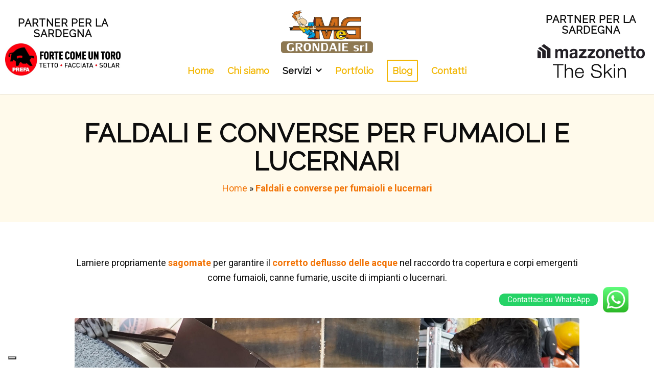

--- FILE ---
content_type: text/html; charset=UTF-8
request_url: https://www.meggrondaie.it/faldali-e-converse-per-fumaioli-e-lucernari/
body_size: 23775
content:
<!DOCTYPE html>
<html lang="it-IT" class="html_stretched responsive av-preloader-disabled  html_header_top html_logo_left html_main_nav_header html_menu_right html_slim html_header_sticky html_header_shrinking_disabled html_header_topbar_active html_mobile_menu_phone html_header_searchicon_disabled html_content_align_center html_header_unstick_top_disabled html_header_stretch_disabled html_minimal_header html_minimal_header_shadow html_av-submenu-hidden html_av-submenu-display-click html_av-overlay-side html_av-overlay-side-classic html_av-submenu-clone html_entry_id_3166 av-cookies-no-cookie-consent av-default-lightbox av-no-preview html_text_menu_active av-mobile-menu-switch-default">
<head>
<meta charset="UTF-8" />


<!-- mobile setting -->
<meta name="viewport" content="width=device-width, initial-scale=1">

<!-- Scripts/CSS and wp_head hook -->
<meta name='robots' content='index, follow, max-image-preview:large, max-snippet:-1, max-video-preview:-1' />

	<!-- This site is optimized with the Yoast SEO plugin v26.7 - https://yoast.com/wordpress/plugins/seo/ -->
	<title>Faldali e converse per fumaioli e lucernari - M. e. G. Grondaie</title>
	<meta name="description" content="I faldali e le converse per fumaioli e lucernari, sono delle lamiere propriamente sagomate per garantire il corretto deflusso delle acque." />
	<link rel="canonical" href="https://www.meggrondaie.it/faldali-e-converse-per-fumaioli-e-lucernari/" />
	<meta property="og:locale" content="it_IT" />
	<meta property="og:type" content="article" />
	<meta property="og:title" content="Faldali e converse per fumaioli e lucernari - M. e. G. Grondaie" />
	<meta property="og:description" content="I faldali e le converse per fumaioli e lucernari, sono delle lamiere propriamente sagomate per garantire il corretto deflusso delle acque." />
	<meta property="og:url" content="https://www.meggrondaie.it/faldali-e-converse-per-fumaioli-e-lucernari/" />
	<meta property="og:site_name" content="M. e. G. Grondaie" />
	<meta property="article:publisher" content="https://www.facebook.com/meggrondaie/" />
	<meta property="article:modified_time" content="2025-01-21T08:07:24+00:00" />
	<meta property="og:image" content="https://www.meggrondaie.it/wp-content/uploads/faldali-converse-per-fumaioli-e-lucernari-meg-grondaie.jpg" />
	<meta property="og:image:width" content="1200" />
	<meta property="og:image:height" content="630" />
	<meta property="og:image:type" content="image/jpeg" />
	<meta name="twitter:card" content="summary_large_image" />
	<meta name="twitter:label1" content="Tempo di lettura stimato" />
	<meta name="twitter:data1" content="39 minuti" />
	<script type="application/ld+json" class="yoast-schema-graph">{"@context":"https://schema.org","@graph":[{"@type":"WebPage","@id":"https://www.meggrondaie.it/faldali-e-converse-per-fumaioli-e-lucernari/","url":"https://www.meggrondaie.it/faldali-e-converse-per-fumaioli-e-lucernari/","name":"Faldali e converse per fumaioli e lucernari - M. e. G. Grondaie","isPartOf":{"@id":"https://www.meggrondaie.it/#website"},"primaryImageOfPage":{"@id":"https://www.meggrondaie.it/faldali-e-converse-per-fumaioli-e-lucernari/#primaryimage"},"image":{"@id":"https://www.meggrondaie.it/faldali-e-converse-per-fumaioli-e-lucernari/#primaryimage"},"thumbnailUrl":"https://www.meggrondaie.it/wp-content/uploads/faldali-converse-per-fumaioli-e-lucernari-meg-grondaie.jpg","datePublished":"2023-09-19T10:31:39+00:00","dateModified":"2025-01-21T08:07:24+00:00","description":"I faldali e le converse per fumaioli e lucernari, sono delle lamiere propriamente sagomate per garantire il corretto deflusso delle acque.","breadcrumb":{"@id":"https://www.meggrondaie.it/faldali-e-converse-per-fumaioli-e-lucernari/#breadcrumb"},"inLanguage":"it-IT","potentialAction":[{"@type":"ReadAction","target":["https://www.meggrondaie.it/faldali-e-converse-per-fumaioli-e-lucernari/"]}]},{"@type":"ImageObject","inLanguage":"it-IT","@id":"https://www.meggrondaie.it/faldali-e-converse-per-fumaioli-e-lucernari/#primaryimage","url":"https://www.meggrondaie.it/wp-content/uploads/faldali-converse-per-fumaioli-e-lucernari-meg-grondaie.jpg","contentUrl":"https://www.meggrondaie.it/wp-content/uploads/faldali-converse-per-fumaioli-e-lucernari-meg-grondaie.jpg","width":1200,"height":630,"caption":"Faldali e converse per fumaioli e lucernari | MeG Grondaie"},{"@type":"BreadcrumbList","@id":"https://www.meggrondaie.it/faldali-e-converse-per-fumaioli-e-lucernari/#breadcrumb","itemListElement":[{"@type":"ListItem","position":1,"name":"Home","item":"https://www.meggrondaie.it/"},{"@type":"ListItem","position":2,"name":"Faldali e converse per fumaioli e lucernari"}]},{"@type":"WebSite","@id":"https://www.meggrondaie.it/#website","url":"https://www.meggrondaie.it/","name":"M. e. G. Grondaie","description":"Gli specialisti delle grondaie","publisher":{"@id":"https://www.meggrondaie.it/#organization"},"potentialAction":[{"@type":"SearchAction","target":{"@type":"EntryPoint","urlTemplate":"https://www.meggrondaie.it/?s={search_term_string}"},"query-input":{"@type":"PropertyValueSpecification","valueRequired":true,"valueName":"search_term_string"}}],"inLanguage":"it-IT"},{"@type":"Organization","@id":"https://www.meggrondaie.it/#organization","name":"M. e. G. GRONDAIE S.r.l.","url":"https://www.meggrondaie.it/","logo":{"@type":"ImageObject","inLanguage":"it-IT","@id":"https://www.meggrondaie.it/#/schema/logo/image/","url":"https://www.meggrondaie.it/wp-content/uploads/Logo-MeG-Grondaie.png","contentUrl":"https://www.meggrondaie.it/wp-content/uploads/Logo-MeG-Grondaie.png","width":340,"height":158,"caption":"M. e. G. GRONDAIE S.r.l."},"image":{"@id":"https://www.meggrondaie.it/#/schema/logo/image/"},"sameAs":["https://www.facebook.com/meggrondaie/","https://www.instagram.com/meggrondaie/","https://www.linkedin.com/company/meg-grondaie-srl"]}]}</script>
	<!-- / Yoast SEO plugin. -->


<link rel="alternate" type="application/rss+xml" title="M. e. G. Grondaie &raquo; Feed" href="https://www.meggrondaie.it/feed/" />
<link rel="alternate" type="application/rss+xml" title="M. e. G. Grondaie &raquo; Feed dei commenti" href="https://www.meggrondaie.it/comments/feed/" />
<link rel="alternate" title="oEmbed (JSON)" type="application/json+oembed" href="https://www.meggrondaie.it/wp-json/oembed/1.0/embed?url=https%3A%2F%2Fwww.meggrondaie.it%2Ffaldali-e-converse-per-fumaioli-e-lucernari%2F" />
<link rel="alternate" title="oEmbed (XML)" type="text/xml+oembed" href="https://www.meggrondaie.it/wp-json/oembed/1.0/embed?url=https%3A%2F%2Fwww.meggrondaie.it%2Ffaldali-e-converse-per-fumaioli-e-lucernari%2F&#038;format=xml" />

<!-- google webfont font replacement -->

			<script type='text/javascript'>

				(function() {

					/*	check if webfonts are disabled by user setting via cookie - or user must opt in.	*/
					var html = document.getElementsByTagName('html')[0];
					var cookie_check = html.className.indexOf('av-cookies-needs-opt-in') >= 0 || html.className.indexOf('av-cookies-can-opt-out') >= 0;
					var allow_continue = true;
					var silent_accept_cookie = html.className.indexOf('av-cookies-user-silent-accept') >= 0;

					if( cookie_check && ! silent_accept_cookie )
					{
						if( ! document.cookie.match(/aviaCookieConsent/) || html.className.indexOf('av-cookies-session-refused') >= 0 )
						{
							allow_continue = false;
						}
						else
						{
							if( ! document.cookie.match(/aviaPrivacyRefuseCookiesHideBar/) )
							{
								allow_continue = false;
							}
							else if( ! document.cookie.match(/aviaPrivacyEssentialCookiesEnabled/) )
							{
								allow_continue = false;
							}
							else if( document.cookie.match(/aviaPrivacyGoogleWebfontsDisabled/) )
							{
								allow_continue = false;
							}
						}
					}

					if( allow_continue )
					{
						var f = document.createElement('link');

						f.type 	= 'text/css';
						f.rel 	= 'stylesheet';
						f.href 	= 'https://fonts.googleapis.com/css?family=Raleway%7CRoboto:100,400,700&display=auto';
						f.id 	= 'avia-google-webfont';

						document.getElementsByTagName('head')[0].appendChild(f);
					}
				})();

			</script>
			<style id='wp-img-auto-sizes-contain-inline-css' type='text/css'>
img:is([sizes=auto i],[sizes^="auto," i]){contain-intrinsic-size:3000px 1500px}
/*# sourceURL=wp-img-auto-sizes-contain-inline-css */
</style>
<link rel='stylesheet' id='ht_ctc_main_css-css' href='https://www.meggrondaie.it/wp-content/plugins/click-to-chat-for-whatsapp/new/inc/assets/css/main.css?ver=4.35' type='text/css' media='all' />
<style id='wp-block-library-inline-css' type='text/css'>
:root{--wp-block-synced-color:#7a00df;--wp-block-synced-color--rgb:122,0,223;--wp-bound-block-color:var(--wp-block-synced-color);--wp-editor-canvas-background:#ddd;--wp-admin-theme-color:#007cba;--wp-admin-theme-color--rgb:0,124,186;--wp-admin-theme-color-darker-10:#006ba1;--wp-admin-theme-color-darker-10--rgb:0,107,160.5;--wp-admin-theme-color-darker-20:#005a87;--wp-admin-theme-color-darker-20--rgb:0,90,135;--wp-admin-border-width-focus:2px}@media (min-resolution:192dpi){:root{--wp-admin-border-width-focus:1.5px}}.wp-element-button{cursor:pointer}:root .has-very-light-gray-background-color{background-color:#eee}:root .has-very-dark-gray-background-color{background-color:#313131}:root .has-very-light-gray-color{color:#eee}:root .has-very-dark-gray-color{color:#313131}:root .has-vivid-green-cyan-to-vivid-cyan-blue-gradient-background{background:linear-gradient(135deg,#00d084,#0693e3)}:root .has-purple-crush-gradient-background{background:linear-gradient(135deg,#34e2e4,#4721fb 50%,#ab1dfe)}:root .has-hazy-dawn-gradient-background{background:linear-gradient(135deg,#faaca8,#dad0ec)}:root .has-subdued-olive-gradient-background{background:linear-gradient(135deg,#fafae1,#67a671)}:root .has-atomic-cream-gradient-background{background:linear-gradient(135deg,#fdd79a,#004a59)}:root .has-nightshade-gradient-background{background:linear-gradient(135deg,#330968,#31cdcf)}:root .has-midnight-gradient-background{background:linear-gradient(135deg,#020381,#2874fc)}:root{--wp--preset--font-size--normal:16px;--wp--preset--font-size--huge:42px}.has-regular-font-size{font-size:1em}.has-larger-font-size{font-size:2.625em}.has-normal-font-size{font-size:var(--wp--preset--font-size--normal)}.has-huge-font-size{font-size:var(--wp--preset--font-size--huge)}.has-text-align-center{text-align:center}.has-text-align-left{text-align:left}.has-text-align-right{text-align:right}.has-fit-text{white-space:nowrap!important}#end-resizable-editor-section{display:none}.aligncenter{clear:both}.items-justified-left{justify-content:flex-start}.items-justified-center{justify-content:center}.items-justified-right{justify-content:flex-end}.items-justified-space-between{justify-content:space-between}.screen-reader-text{border:0;clip-path:inset(50%);height:1px;margin:-1px;overflow:hidden;padding:0;position:absolute;width:1px;word-wrap:normal!important}.screen-reader-text:focus{background-color:#ddd;clip-path:none;color:#444;display:block;font-size:1em;height:auto;left:5px;line-height:normal;padding:15px 23px 14px;text-decoration:none;top:5px;width:auto;z-index:100000}html :where(.has-border-color){border-style:solid}html :where([style*=border-top-color]){border-top-style:solid}html :where([style*=border-right-color]){border-right-style:solid}html :where([style*=border-bottom-color]){border-bottom-style:solid}html :where([style*=border-left-color]){border-left-style:solid}html :where([style*=border-width]){border-style:solid}html :where([style*=border-top-width]){border-top-style:solid}html :where([style*=border-right-width]){border-right-style:solid}html :where([style*=border-bottom-width]){border-bottom-style:solid}html :where([style*=border-left-width]){border-left-style:solid}html :where(img[class*=wp-image-]){height:auto;max-width:100%}:where(figure){margin:0 0 1em}html :where(.is-position-sticky){--wp-admin--admin-bar--position-offset:var(--wp-admin--admin-bar--height,0px)}@media screen and (max-width:600px){html :where(.is-position-sticky){--wp-admin--admin-bar--position-offset:0px}}

/*# sourceURL=wp-block-library-inline-css */
</style><style id='global-styles-inline-css' type='text/css'>
:root{--wp--preset--aspect-ratio--square: 1;--wp--preset--aspect-ratio--4-3: 4/3;--wp--preset--aspect-ratio--3-4: 3/4;--wp--preset--aspect-ratio--3-2: 3/2;--wp--preset--aspect-ratio--2-3: 2/3;--wp--preset--aspect-ratio--16-9: 16/9;--wp--preset--aspect-ratio--9-16: 9/16;--wp--preset--color--black: #000000;--wp--preset--color--cyan-bluish-gray: #abb8c3;--wp--preset--color--white: #ffffff;--wp--preset--color--pale-pink: #f78da7;--wp--preset--color--vivid-red: #cf2e2e;--wp--preset--color--luminous-vivid-orange: #ff6900;--wp--preset--color--luminous-vivid-amber: #fcb900;--wp--preset--color--light-green-cyan: #7bdcb5;--wp--preset--color--vivid-green-cyan: #00d084;--wp--preset--color--pale-cyan-blue: #8ed1fc;--wp--preset--color--vivid-cyan-blue: #0693e3;--wp--preset--color--vivid-purple: #9b51e0;--wp--preset--color--metallic-red: #b02b2c;--wp--preset--color--maximum-yellow-red: #edae44;--wp--preset--color--yellow-sun: #eeee22;--wp--preset--color--palm-leaf: #83a846;--wp--preset--color--aero: #7bb0e7;--wp--preset--color--old-lavender: #745f7e;--wp--preset--color--steel-teal: #5f8789;--wp--preset--color--raspberry-pink: #d65799;--wp--preset--color--medium-turquoise: #4ecac2;--wp--preset--gradient--vivid-cyan-blue-to-vivid-purple: linear-gradient(135deg,rgb(6,147,227) 0%,rgb(155,81,224) 100%);--wp--preset--gradient--light-green-cyan-to-vivid-green-cyan: linear-gradient(135deg,rgb(122,220,180) 0%,rgb(0,208,130) 100%);--wp--preset--gradient--luminous-vivid-amber-to-luminous-vivid-orange: linear-gradient(135deg,rgb(252,185,0) 0%,rgb(255,105,0) 100%);--wp--preset--gradient--luminous-vivid-orange-to-vivid-red: linear-gradient(135deg,rgb(255,105,0) 0%,rgb(207,46,46) 100%);--wp--preset--gradient--very-light-gray-to-cyan-bluish-gray: linear-gradient(135deg,rgb(238,238,238) 0%,rgb(169,184,195) 100%);--wp--preset--gradient--cool-to-warm-spectrum: linear-gradient(135deg,rgb(74,234,220) 0%,rgb(151,120,209) 20%,rgb(207,42,186) 40%,rgb(238,44,130) 60%,rgb(251,105,98) 80%,rgb(254,248,76) 100%);--wp--preset--gradient--blush-light-purple: linear-gradient(135deg,rgb(255,206,236) 0%,rgb(152,150,240) 100%);--wp--preset--gradient--blush-bordeaux: linear-gradient(135deg,rgb(254,205,165) 0%,rgb(254,45,45) 50%,rgb(107,0,62) 100%);--wp--preset--gradient--luminous-dusk: linear-gradient(135deg,rgb(255,203,112) 0%,rgb(199,81,192) 50%,rgb(65,88,208) 100%);--wp--preset--gradient--pale-ocean: linear-gradient(135deg,rgb(255,245,203) 0%,rgb(182,227,212) 50%,rgb(51,167,181) 100%);--wp--preset--gradient--electric-grass: linear-gradient(135deg,rgb(202,248,128) 0%,rgb(113,206,126) 100%);--wp--preset--gradient--midnight: linear-gradient(135deg,rgb(2,3,129) 0%,rgb(40,116,252) 100%);--wp--preset--font-size--small: 1rem;--wp--preset--font-size--medium: 1.125rem;--wp--preset--font-size--large: 1.75rem;--wp--preset--font-size--x-large: clamp(1.75rem, 3vw, 2.25rem);--wp--preset--spacing--20: 0.44rem;--wp--preset--spacing--30: 0.67rem;--wp--preset--spacing--40: 1rem;--wp--preset--spacing--50: 1.5rem;--wp--preset--spacing--60: 2.25rem;--wp--preset--spacing--70: 3.38rem;--wp--preset--spacing--80: 5.06rem;--wp--preset--shadow--natural: 6px 6px 9px rgba(0, 0, 0, 0.2);--wp--preset--shadow--deep: 12px 12px 50px rgba(0, 0, 0, 0.4);--wp--preset--shadow--sharp: 6px 6px 0px rgba(0, 0, 0, 0.2);--wp--preset--shadow--outlined: 6px 6px 0px -3px rgb(255, 255, 255), 6px 6px rgb(0, 0, 0);--wp--preset--shadow--crisp: 6px 6px 0px rgb(0, 0, 0);}:root { --wp--style--global--content-size: 800px;--wp--style--global--wide-size: 1130px; }:where(body) { margin: 0; }.wp-site-blocks > .alignleft { float: left; margin-right: 2em; }.wp-site-blocks > .alignright { float: right; margin-left: 2em; }.wp-site-blocks > .aligncenter { justify-content: center; margin-left: auto; margin-right: auto; }:where(.is-layout-flex){gap: 0.5em;}:where(.is-layout-grid){gap: 0.5em;}.is-layout-flow > .alignleft{float: left;margin-inline-start: 0;margin-inline-end: 2em;}.is-layout-flow > .alignright{float: right;margin-inline-start: 2em;margin-inline-end: 0;}.is-layout-flow > .aligncenter{margin-left: auto !important;margin-right: auto !important;}.is-layout-constrained > .alignleft{float: left;margin-inline-start: 0;margin-inline-end: 2em;}.is-layout-constrained > .alignright{float: right;margin-inline-start: 2em;margin-inline-end: 0;}.is-layout-constrained > .aligncenter{margin-left: auto !important;margin-right: auto !important;}.is-layout-constrained > :where(:not(.alignleft):not(.alignright):not(.alignfull)){max-width: var(--wp--style--global--content-size);margin-left: auto !important;margin-right: auto !important;}.is-layout-constrained > .alignwide{max-width: var(--wp--style--global--wide-size);}body .is-layout-flex{display: flex;}.is-layout-flex{flex-wrap: wrap;align-items: center;}.is-layout-flex > :is(*, div){margin: 0;}body .is-layout-grid{display: grid;}.is-layout-grid > :is(*, div){margin: 0;}body{padding-top: 0px;padding-right: 0px;padding-bottom: 0px;padding-left: 0px;}a:where(:not(.wp-element-button)){text-decoration: underline;}:root :where(.wp-element-button, .wp-block-button__link){background-color: #32373c;border-width: 0;color: #fff;font-family: inherit;font-size: inherit;font-style: inherit;font-weight: inherit;letter-spacing: inherit;line-height: inherit;padding-top: calc(0.667em + 2px);padding-right: calc(1.333em + 2px);padding-bottom: calc(0.667em + 2px);padding-left: calc(1.333em + 2px);text-decoration: none;text-transform: inherit;}.has-black-color{color: var(--wp--preset--color--black) !important;}.has-cyan-bluish-gray-color{color: var(--wp--preset--color--cyan-bluish-gray) !important;}.has-white-color{color: var(--wp--preset--color--white) !important;}.has-pale-pink-color{color: var(--wp--preset--color--pale-pink) !important;}.has-vivid-red-color{color: var(--wp--preset--color--vivid-red) !important;}.has-luminous-vivid-orange-color{color: var(--wp--preset--color--luminous-vivid-orange) !important;}.has-luminous-vivid-amber-color{color: var(--wp--preset--color--luminous-vivid-amber) !important;}.has-light-green-cyan-color{color: var(--wp--preset--color--light-green-cyan) !important;}.has-vivid-green-cyan-color{color: var(--wp--preset--color--vivid-green-cyan) !important;}.has-pale-cyan-blue-color{color: var(--wp--preset--color--pale-cyan-blue) !important;}.has-vivid-cyan-blue-color{color: var(--wp--preset--color--vivid-cyan-blue) !important;}.has-vivid-purple-color{color: var(--wp--preset--color--vivid-purple) !important;}.has-metallic-red-color{color: var(--wp--preset--color--metallic-red) !important;}.has-maximum-yellow-red-color{color: var(--wp--preset--color--maximum-yellow-red) !important;}.has-yellow-sun-color{color: var(--wp--preset--color--yellow-sun) !important;}.has-palm-leaf-color{color: var(--wp--preset--color--palm-leaf) !important;}.has-aero-color{color: var(--wp--preset--color--aero) !important;}.has-old-lavender-color{color: var(--wp--preset--color--old-lavender) !important;}.has-steel-teal-color{color: var(--wp--preset--color--steel-teal) !important;}.has-raspberry-pink-color{color: var(--wp--preset--color--raspberry-pink) !important;}.has-medium-turquoise-color{color: var(--wp--preset--color--medium-turquoise) !important;}.has-black-background-color{background-color: var(--wp--preset--color--black) !important;}.has-cyan-bluish-gray-background-color{background-color: var(--wp--preset--color--cyan-bluish-gray) !important;}.has-white-background-color{background-color: var(--wp--preset--color--white) !important;}.has-pale-pink-background-color{background-color: var(--wp--preset--color--pale-pink) !important;}.has-vivid-red-background-color{background-color: var(--wp--preset--color--vivid-red) !important;}.has-luminous-vivid-orange-background-color{background-color: var(--wp--preset--color--luminous-vivid-orange) !important;}.has-luminous-vivid-amber-background-color{background-color: var(--wp--preset--color--luminous-vivid-amber) !important;}.has-light-green-cyan-background-color{background-color: var(--wp--preset--color--light-green-cyan) !important;}.has-vivid-green-cyan-background-color{background-color: var(--wp--preset--color--vivid-green-cyan) !important;}.has-pale-cyan-blue-background-color{background-color: var(--wp--preset--color--pale-cyan-blue) !important;}.has-vivid-cyan-blue-background-color{background-color: var(--wp--preset--color--vivid-cyan-blue) !important;}.has-vivid-purple-background-color{background-color: var(--wp--preset--color--vivid-purple) !important;}.has-metallic-red-background-color{background-color: var(--wp--preset--color--metallic-red) !important;}.has-maximum-yellow-red-background-color{background-color: var(--wp--preset--color--maximum-yellow-red) !important;}.has-yellow-sun-background-color{background-color: var(--wp--preset--color--yellow-sun) !important;}.has-palm-leaf-background-color{background-color: var(--wp--preset--color--palm-leaf) !important;}.has-aero-background-color{background-color: var(--wp--preset--color--aero) !important;}.has-old-lavender-background-color{background-color: var(--wp--preset--color--old-lavender) !important;}.has-steel-teal-background-color{background-color: var(--wp--preset--color--steel-teal) !important;}.has-raspberry-pink-background-color{background-color: var(--wp--preset--color--raspberry-pink) !important;}.has-medium-turquoise-background-color{background-color: var(--wp--preset--color--medium-turquoise) !important;}.has-black-border-color{border-color: var(--wp--preset--color--black) !important;}.has-cyan-bluish-gray-border-color{border-color: var(--wp--preset--color--cyan-bluish-gray) !important;}.has-white-border-color{border-color: var(--wp--preset--color--white) !important;}.has-pale-pink-border-color{border-color: var(--wp--preset--color--pale-pink) !important;}.has-vivid-red-border-color{border-color: var(--wp--preset--color--vivid-red) !important;}.has-luminous-vivid-orange-border-color{border-color: var(--wp--preset--color--luminous-vivid-orange) !important;}.has-luminous-vivid-amber-border-color{border-color: var(--wp--preset--color--luminous-vivid-amber) !important;}.has-light-green-cyan-border-color{border-color: var(--wp--preset--color--light-green-cyan) !important;}.has-vivid-green-cyan-border-color{border-color: var(--wp--preset--color--vivid-green-cyan) !important;}.has-pale-cyan-blue-border-color{border-color: var(--wp--preset--color--pale-cyan-blue) !important;}.has-vivid-cyan-blue-border-color{border-color: var(--wp--preset--color--vivid-cyan-blue) !important;}.has-vivid-purple-border-color{border-color: var(--wp--preset--color--vivid-purple) !important;}.has-metallic-red-border-color{border-color: var(--wp--preset--color--metallic-red) !important;}.has-maximum-yellow-red-border-color{border-color: var(--wp--preset--color--maximum-yellow-red) !important;}.has-yellow-sun-border-color{border-color: var(--wp--preset--color--yellow-sun) !important;}.has-palm-leaf-border-color{border-color: var(--wp--preset--color--palm-leaf) !important;}.has-aero-border-color{border-color: var(--wp--preset--color--aero) !important;}.has-old-lavender-border-color{border-color: var(--wp--preset--color--old-lavender) !important;}.has-steel-teal-border-color{border-color: var(--wp--preset--color--steel-teal) !important;}.has-raspberry-pink-border-color{border-color: var(--wp--preset--color--raspberry-pink) !important;}.has-medium-turquoise-border-color{border-color: var(--wp--preset--color--medium-turquoise) !important;}.has-vivid-cyan-blue-to-vivid-purple-gradient-background{background: var(--wp--preset--gradient--vivid-cyan-blue-to-vivid-purple) !important;}.has-light-green-cyan-to-vivid-green-cyan-gradient-background{background: var(--wp--preset--gradient--light-green-cyan-to-vivid-green-cyan) !important;}.has-luminous-vivid-amber-to-luminous-vivid-orange-gradient-background{background: var(--wp--preset--gradient--luminous-vivid-amber-to-luminous-vivid-orange) !important;}.has-luminous-vivid-orange-to-vivid-red-gradient-background{background: var(--wp--preset--gradient--luminous-vivid-orange-to-vivid-red) !important;}.has-very-light-gray-to-cyan-bluish-gray-gradient-background{background: var(--wp--preset--gradient--very-light-gray-to-cyan-bluish-gray) !important;}.has-cool-to-warm-spectrum-gradient-background{background: var(--wp--preset--gradient--cool-to-warm-spectrum) !important;}.has-blush-light-purple-gradient-background{background: var(--wp--preset--gradient--blush-light-purple) !important;}.has-blush-bordeaux-gradient-background{background: var(--wp--preset--gradient--blush-bordeaux) !important;}.has-luminous-dusk-gradient-background{background: var(--wp--preset--gradient--luminous-dusk) !important;}.has-pale-ocean-gradient-background{background: var(--wp--preset--gradient--pale-ocean) !important;}.has-electric-grass-gradient-background{background: var(--wp--preset--gradient--electric-grass) !important;}.has-midnight-gradient-background{background: var(--wp--preset--gradient--midnight) !important;}.has-small-font-size{font-size: var(--wp--preset--font-size--small) !important;}.has-medium-font-size{font-size: var(--wp--preset--font-size--medium) !important;}.has-large-font-size{font-size: var(--wp--preset--font-size--large) !important;}.has-x-large-font-size{font-size: var(--wp--preset--font-size--x-large) !important;}
/*# sourceURL=global-styles-inline-css */
</style>

<link rel='stylesheet' id='wpos-slick-style-css' href='https://www.meggrondaie.it/wp-content/plugins/wp-logo-showcase-responsive-slider-slider/assets/css/slick.css?ver=3.8.6' type='text/css' media='all' />
<link rel='stylesheet' id='wpls-public-style-css' href='https://www.meggrondaie.it/wp-content/plugins/wp-logo-showcase-responsive-slider-slider/assets/css/wpls-public.css?ver=3.8.6' type='text/css' media='all' />
<link rel='stylesheet' id='avia-merged-styles-css' href='https://www.meggrondaie.it/wp-content/uploads/dynamic_avia/avia-merged-styles-948d297bea70a962eb8fe0720d2453f0---696a14f5477e5.css' type='text/css' media='all' />
<link rel='stylesheet' id='avia-single-post-3166-css' href='https://www.meggrondaie.it/wp-content/uploads/dynamic_avia/avia_posts_css/post-3166.css?ver=ver-1768567638' type='text/css' media='all' />
<script type="text/javascript" src="https://www.meggrondaie.it/wp-includes/js/jquery/jquery.min.js?ver=3.7.1" id="jquery-core-js"></script>
<script type="text/javascript" src="https://www.meggrondaie.it/wp-includes/js/jquery/jquery-migrate.min.js?ver=3.4.1" id="jquery-migrate-js"></script>
<script type="text/javascript" src="https://www.meggrondaie.it/wp-content/uploads/dynamic_avia/avia-head-scripts-88d798c1192b5aeeffe76ae5a2aa19f7---696a14f552f0c.js" id="avia-head-scripts-js"></script>
<link rel="https://api.w.org/" href="https://www.meggrondaie.it/wp-json/" /><link rel="alternate" title="JSON" type="application/json" href="https://www.meggrondaie.it/wp-json/wp/v2/pages/3166" /><link rel="EditURI" type="application/rsd+xml" title="RSD" href="https://www.meggrondaie.it/xmlrpc.php?rsd" />
<meta name="generator" content="WordPress 6.9" />
<link rel='shortlink' href='https://www.meggrondaie.it/?p=3166' />
<meta name="ti-site-data" content="[base64]" />
<link rel="icon" href="https://meggrondaie.it/wp-content/uploads/MeG-Grondaie-favicon.png" type="image/png">
<!--[if lt IE 9]><script src="https://www.meggrondaie.it/wp-content/themes/enfold/js/html5shiv.js"></script><![endif]--><link rel="profile" href="https://gmpg.org/xfn/11" />
<link rel="alternate" type="application/rss+xml" title="M. e. G. Grondaie RSS2 Feed" href="https://www.meggrondaie.it/feed/" />
<link rel="pingback" href="https://www.meggrondaie.it/xmlrpc.php" />
<!-- Google Tag Manager -->
<script>(function(w,d,s,l,i){w[l]=w[l]||[];w[l].push({'gtm.start':
new Date().getTime(),event:'gtm.js'});var f=d.getElementsByTagName(s)[0],
j=d.createElement(s),dl=l!='dataLayer'?'&l='+l:'';j.async=true;j.src=
'https://www.googletagmanager.com/gtm.js?id='+i+dl;f.parentNode.insertBefore(j,f);
})(window,document,'script','dataLayer','GTM-PGQWMH7');</script>
<!-- End Google Tag Manager -->
<!-- Google Tag Manager (noscript) -->
<noscript><iframe src="https://www.googletagmanager.com/ns.html?id=GTM-PGQWMH7"
height="0" width="0" style="display:none;visibility:hidden"></iframe></noscript>
<!-- End Google Tag Manager (noscript) -->
<script>
	<script type="text/javascript"></script>

<!-- To speed up the rendering and to display the site as fast as possible to the user we include some styles and scripts for above the fold content inline -->
<script type="text/javascript">'use strict';var avia_is_mobile=!1;if(/Android|webOS|iPhone|iPad|iPod|BlackBerry|IEMobile|Opera Mini/i.test(navigator.userAgent)&&'ontouchstart' in document.documentElement){avia_is_mobile=!0;document.documentElement.className+=' avia_mobile '}
else{document.documentElement.className+=' avia_desktop '};document.documentElement.className+=' js_active ';(function(){var e=['-webkit-','-moz-','-ms-',''],n='',o=!1,a=!1;for(var t in e){if(e[t]+'transform' in document.documentElement.style){o=!0;n=e[t]+'transform'};if(e[t]+'perspective' in document.documentElement.style){a=!0}};if(o){document.documentElement.className+=' avia_transform '};if(a){document.documentElement.className+=' avia_transform3d '};if(typeof document.getElementsByClassName=='function'&&typeof document.documentElement.getBoundingClientRect=='function'&&avia_is_mobile==!1){if(n&&window.innerHeight>0){setTimeout(function(){var e=0,o={},a=0,t=document.getElementsByClassName('av-parallax'),i=window.pageYOffset||document.documentElement.scrollTop;for(e=0;e<t.length;e++){t[e].style.top='0px';o=t[e].getBoundingClientRect();a=Math.ceil((window.innerHeight+i-o.top)*0.3);t[e].style[n]='translate(0px, '+a+'px)';t[e].style.top='auto';t[e].className+=' enabled-parallax '}},50)}}})();</script><link rel="icon" href="https://www.meggrondaie.it/wp-content/uploads/MeG-Grondaie-favicon-36x36.png" sizes="32x32" />
<link rel="icon" href="https://www.meggrondaie.it/wp-content/uploads/MeG-Grondaie-favicon.png" sizes="192x192" />
<link rel="apple-touch-icon" href="https://www.meggrondaie.it/wp-content/uploads/MeG-Grondaie-favicon-180x180.png" />
<meta name="msapplication-TileImage" content="https://www.meggrondaie.it/wp-content/uploads/MeG-Grondaie-favicon.png" />
		<style type="text/css" id="wp-custom-css">
			.grecaptcha-badge {
	visibility:hidden !important;
}

/* MOBILE */
@media only screen and (max-width: 767px) {
.responsive #scroll-top-link {
	  display: block !important;
		right:4%;
	bottom:15%;
}
.responsive #main {
padding-top: 0px !important;
}
	
/* dimensione caratteri */
.avia_textblock.scrittaminuscola h2 {
	font-size:30px !important;
}
/* pulsante sopralluogo */
.containersopralluogo {
	flex-direction: column !important;
	padding:10px !important;
}
	.sopralluogo {
		text-align:center !important;
	}
/* bordi destra lattoneria e scossaline */
.bordodx {
	border-right:0px solid #f1fbef !important;
	text-align:center;
}
.paddingpiccolo {
	padding:0px !important;
	border-top:1px solid;
}
	
/* effetto hover su lattoneria scossaline e pluviali */
.hoveresperti:hover {
    background: none !important;
}
	
/* chi siamo banner home page */
.bannerscritta h2 {
	font-size:30px !important;
}

.banner {
   background-image: linear-gradient(to bottom, rgba(242, 115, 5, 0.1), rgba(242, 115, 5, 0.9)), url("https://www.meggrondaie.it/wp-content/uploads/progetto.png");
	background-size:cover;
	background-position:center;
}

.banner::after {
	display:none !important;
}

/* PAGINA PORTFOLIO */
.contenitoremobile .container.av-section-cont-open .template-page.content.av-content-full.alpha.units .post-entry.post-entry-type-page.post-entry-86 .entry-content-wrapper.clearfix {
	display:flex !important;
	justify-content:center !important;
}

/* CHI SIAMO */
.scrittaminuscola h2 {
	font-size:30px !important;
}
	
.sopralluogobutton a {
	display:flex !important;
	flex-direction: row;
  flex-wrap: nowrap;
  align-content: center;
  justify-content: center;
  align-items: center;
	}
/* nascondi icone menu */
	ul#av-burger-menu-ul .av-icon-char {
		display: none;
	}
	
	.titolocontainer {
		height: auto !important;
	}
	.caratterigrandi h3 {
		font-size: 25px !important;
	}
}

/* TABLET */
@media only screen and (max-width: 989px) {
	.nascondi {
		display:none !important;
	}
.titolocontainer {
	width:100% !important;
	margin:0px !important;
}
/* chi siamo banner home page */
.bannerscritta h2 {
	font-size:30px !important;
}

.banner {
   background-image: linear-gradient(to bottom, rgba(242, 115, 5, 0.1), rgba(242, 115, 5, 0.9)), url("https://www.meggrondaie.it/wp-content/uploads/progetto.png");
	background-size:cover;
	background-position:center;
}

.banner::after {
	display:none !important;
}
	
.flex_cell.av_one_third.av-kwoyzqls-06a84d59749ae5f883f3007052e092d8.no_margin.avia-builder-el-50.el_before_av_cell_one_third.avia-builder-el-first, .flex_cell.av_one_third.av-kwoyztta-13b53dba8d3ce8c7e814405ca806a02e.no_margin.avia-builder-el-58.el_after_av_cell_one_third.avia-builder-el-last {
	padding-left:20px;
	}
.responsive-contenitore, .preventivoform {
	width:100% !important;
	margin:0px !important;
	}
.nopadding {
		padding:0px !important;
	}
/* bordi destra lattoneria e scossaline */
.bordodx {
	border-right:0px !important;
}
/* posizionamento pulsante whatsapp su tablet */
div#ht-ctc-chat {
	bottom:5% !important;
	right:15px !important;
	}
	#top .av-flex-placeholder {
		display:none !important;
	}
}

/* FINE TABLET */

/* font dimensione */
.caratterigrandi h3 {
	font-size:35px;
}

.container.av-logo-container {
	margin-top:10px;
}

/* breadcrumbs */
/* Breadcrumb al centro */
.bread {
	position:relative;
  line-height: 1px;
  right: auto;
  top: auto;
  margin-top: auto;
  display: table;
  margin: 0 auto;
	padding:10px;
}

/* colore testo menu "chi siamo" */
li#menu-item-96 a {
	color:#f2b705;
}

li#menu-item-96 a:hover  {
	color:#0d0d0d;
}

li#menu-item-96 a:focus {
	color:#0d0d0d !important;
}

/* HOME PAGE */
/* ombra sul box del titolo header */
.titolocontainer {
	box-shadow:1px 3px 15px #000;
}

/* banda arancione sopralluogo */
.containersopralluogo {
	display:flex;
	flex-direction: row;
  align-content: center;
  justify-content: space-between;
  align-items: center;
}

/* PAGINA CHI SIAMO */
.scrittaminuscola h2 {
	font-size:60px !important;
	word-break: break-word;
	color:#000;
	z-index:5;
	position:relative;
	overflow: hidden !important;
	text-shadow:2px 2px 5px #fff;
	text-transform:inherit !important;
}

/* scritta gallery */
#top .av-caption-style-overlay .av-masonry-item-with-image .av-inner-masonry-content *, #top .av-caption-style-overlay .av-masonry-item-with-image ins:before, #top #wrap_all .av-caption-style-overlay .av-masonry-item-with-image del {
	font-size:25px;
}

/* BARRA LATERALE SERVIZI */
/* PERSONALIZZAZIONE MENU LATERALE */
#top .widget_nav_menu li {
	font-size:16px;
}

#top .widget_nav_menu li:hover {
	background:#fffaeb;
	padding-left:10px;
}

/* BOX INFO */
.domandeveloci {
	border:7px double;
	padding:20px;
}

/* BROCHURE */
.brochure {
	background:#fffaeb;
	padding:20px;
}

/* pulsante portfolio */
span.portfolio {
	padding:20px;
	border-radius:15px;
	background:#f2b705;
	color:#fff;
}

span.portfolio:hover {
	opacity:0.8;
}

span.portfolio a {
	color:#fff;
	text-decoration:none;
}

span.portfolio a:hover {
	color:#fff;
}

/* scritta progetti */
.progetti {
 background-image: linear-gradient(to bottom, rgba(0, 0, 0, 1), rgba(255, 255, 255, 0.5));
}

/* PAGINA PORTFOLIO */
.twentytwenty-before-label, .twentytwenty-after-label {
	display:none;
}

.twentytwenty-overlay {
	opacity:0;
}

.sitonome p strong {
	color:#000;
}

/* allineamento verticale icone social */
span.av_font_icon.av-9tuh-2d17d427d70049307a26ebd818ca605e.avia_animate_when_visible.av-icon-style-.avia-icon-pos-left.av-no-color.avia-icon-animate.avia_start_animation.avia_start_delayed_animation, span.av_font_icon.av-21oj9-8a9468b83f7fe97869f22f6dad5b3764.avia_animate_when_visible.av-icon-style-.avia-icon-pos-left.av-no-color.avia-icon-animate.avia_start_animation.avia_start_delayed_animation, span.av_font_icon.av-21oj9-b10b83b99836c6696abc7ff37f9e17ed.avia_animate_when_visible.av-icon-style-.avia-icon-pos-left.av-no-color.avia-icon-animate.avia_start_animation.avia_start_delayed_animation {
	padding: 5px 0px 5px 0px;
}

/* back to top */
.responsive #scroll-top-link {
 border-radius:15px;
}

/* freccia gallery */
#top .avia-slideshow-arrows a {
	 margin: -40px 20px 0px;
}

#top .avia-slideshow-arrows a.next-slide {
	right:10px;
}

#top #wrap_all .avia-slideshow-button, .avia-slideshow-arrows a:before {
	padding-top:0px;
}

.html_header_top.html_header_sticky #header {
position: fixed !important;
}

/* PAGINA COPERTURE AGGRAFFATE PER TETTI */
.numeri {
	color:#f27305 !important;
}

/* recensioni google */
.ti-widget.ti-goog .ti-review-item>.ti-inner {
	backdrop-filter:none !important;
}

/* form di contatto */
.forminator-checkbox__label p {
	margin-top:0px !important;
}

.forminator-ui#forminator-module-2644.forminator-design--default .forminator-checkbox:hover .forminator-checkbox-image, .forminator-ui#forminator-module-2644.forminator-design--default .forminator-checkbox input:checked ~ .forminator-checkbox-image {
	border-color:#f27305 !important;
}

.forminator-button, .avia-button, input, textarea {
	border-radius:15px !important;
}

/* font legend e label */
#top label span, #top legend span {
	font-size: 18px;
}

.forminator-ui#forminator-module-4081.forminator-design--default .forminator-checkbox:hover .forminator-checkbox-image, .forminator-ui#forminator-module-4081.forminator-design--default .forminator-checkbox input:checked ~ .forminator-checkbox-image, .forminator-ui#forminator-module-4081.forminator-design--default .forminator-radio:hover .forminator-radio-image, .forminator-ui#forminator-module-4081.forminator-design--default .forminator-radio input:checked ~ .forminator-radio-image {
	border-color: #f27305 !important;
}

.widget_nav_menu {
	background-color:#fffaeb;
}

.ti-widget.ti-goog .ti-widget-container, .ti-widget.ti-goog .ti-widget-container .ti-name, .ti-widget.ti-goog .ti-widget-container .ti-date, .ti-widget.ti-goog .ti-rating-text, .ti-widget.ti-goog .ti-rating-text strong, .ti-widget.ti-goog .ti-rating-text strong a, .ti-widget.ti-goog .ti-rating-text strong span, .ti-widget.ti-goog .ti-rating-text span strong, .ti-widget.ti-goog .ti-rating-text span, .ti-widget.ti-goog .ti-footer, .ti-widget.ti-goog .ti-footer strong, .ti-widget.ti-goog .ti-footer span, .ti-widget.ti-goog .ti-footer strong a {
	color:#fff !important;
}

/* padding per bug widget google */
.ti-widget.ti-goog.ti-no-profile-img .ti-reviews-container-wrapper {
	padding-top:40px !important
}

.ti-footer {
	display:none;
}

.marginevideo {
	margin-top: 70px !important;
}

/* Initiate Flexbox */


/* Header */
.responsive #top #header,
/* Logo */
.responsive #top #header #header_main .inner-container .logo,
/* Top bar */
.responsive #top #header #header_meta,
/* Main menu, cart and social icons */
.responsive #top #header #header_main .inner-container .main_menu,
/* Widgets */
.responsive #top #header #header_main .widget:nth-child(1),
.responsive #top #header #header_main .widget:nth-child(2),
/* Header inner container */
#top #header #header_main .container.av-logo-container .inner-container {
    display: flex;
    position: relative;    
}

/* Header */
/* Height outer container */

#top #header #header_main .container.av-logo-container {
    height: inherit;    
    line-height: inherit;
}

/* Header inner container */

#top #header #header_main .container.av-logo-container .inner-container {
    /* Define header height here */
    height: inherit;
    position: relative !important;
    flex-wrap: wrap;
    /* Define header padding */
    padding: 10px;
    justify-content: space-between;
}

/* Wrappers */
/*  Logo, Menu, Social Icons and Widgets. */
.responsive #top #header #header_main {
  flex-basis: 100%;
	display: flex;
}

/* Main header ( logo, menu, widgets ) and topbar */

.responsive #top #header {
    flex-wrap: wrap;
}


@media only screen and (max-width: 767px) {
/* Top bar */
.responsive #top #header #header_meta {
    flex-basis: 100% !important;
	display: block !important;
}
	.header_color .container_wrap_meta {
		background:transparent;
		border-bottom: 1px solid #fffaeb !important;
	}
/* TOP BAR */
	.phone-info {
		color: #0d0d0d !important;
	}
.phone-info div {
 display: flex;
 justify-content: center;
 align-items: center;
	gap: 5px;
	}	
	
/*Add space around the logo*/
#header_main {
    padding: 10px;
}
}

/* nascondi top bar su desktop */
.responsive #top #header #header_meta {
	display: none;
}

/* Transparent header */

.responsive.html_header_transparency #top #wrap_all #header {
    position: absolute;
}

@media only screen and (max-width: 767px) {
   .responsive.html_header_transparency #top #wrap_all #main {
/* Define padding value for transparent header in mobile */
   padding-top: 315px !important;
}
	.responsive #top #header #header_main {
		flex-direction: column;
	}
}

.responsive #top #wrap_all #header {
	position: relative !important;
}

/* Fixed header 
--------------------------------*/

.html_header_sticky.html_header_transparency #top #wrap_all #header,
.html_header_sticky #top #wrap_all #header {
    position: fixed;
}

.html_header_sticky #top #header_main .container,
.html_header_sticky #top .main_menu ul:first-child>li a {
    height: inherit !important;
    line-height: inherit;
}


/* Main content padding value should be same as the fixed header height. */

.html_header_sticky:not(.html_header_transparency) #top #wrap_all #main,
.html_header_sticky #top #wrap_all #main {
    /* Define padding only if sticky header is active */
    padding-top: 0px ;
}
*/

@media only screen and (max-width: 767px) {
    .html_header_sticky #top #wrap_all #main {
/* Define padding value for sticky header on mobile */
  padding-top: 170px !important;
}
}

/* Logo */
.responsive #top #header #header_main .inner-container .logo {
    order: 1;
    flex-basis: 32%;
    max-width: 180px;
    min-width: 100px;
    z-index: 9;
		margin-bottom: 20px;
}


/* Logo image size */
.responsive #top #header .logo,
.responsive #top #header .logo a,
.responsive #top #header .logo img {
    width: auto !important;
    height: auto;    
    align-items: center;
    align-self: center;
    justify-content: center;
		margin: 0 auto;
}


/* Vertically center transparency logo */

.responsive #top #header .logo span img {
    position: absolute;
    top: 50%;
    transform: translateY(-50%);
}

/* mobile loghi partner widget */
@media only screen and (max-width: 767px) {
.responsive #top #header #header_main #text-9 {
	    order: 1 !important;
}
	.responsive #top #header #header_main #text-10 {
		order: 1 !important;
	}
	.responsive #top #header #header_main .inner-container .logo {
		order: 0 !important;
		flex-basis: 100%;
		min-width: 200px;
	}
	.responsive #top #header #header_main .inner-container .main_menu {
		order: 3 !important;
	}
	
.responsive #top #header #header_main #text-10, .responsive #top #header #header_main #text-9 {
	display: none !important;
	}
}

/* » Menu */

/* Menu outer container: Menu with siblings cart and social icons */

.responsive #top #header #header_main .inner-container .main_menu {
    order: 3;
    /* Define menu width */
    flex-basis: 100%;
    align-items: center;
    align-self: center;
    height: inherit !important;
    justify-content: center;
    margin-bottom: 20px;
}

/* Navigation */

#header .av-main-nav {
    display: flex;
    flex-wrap: nowrap;
}

/*  Activate burger menu  */

@media only screen and (max-width: 1100px) {
    #top #header .av-main-nav>li.menu-item {
        display: none !important;
    }
    #top #header .av-burger-menu-main {
        cursor: pointer;
        display: block !important;
    }
}

@media only screen and (max-width: 767px) {
    /* Mobile menu position fix */
    .responsive #top .av-logo-container .avia-menu {
        display: flex !important;
        align-items: center;
 }
}


/* Widgets */

.responsive #top #header #header_main .widget {
    padding: 0;
    clear: none !important;
    justify-content: center;
    align-self: center;
    align-items: center;
    z-index: 1;
		display: flex !important;
	flex-direction: column;
}

.responsive #top #header #header_main .widget p {
	margin: 0;
}


.responsive #top #header #header_main .widget>div {
   width: 100%;
   line-height: 14px;
   padding: 0 10px;
	 display: flex !important;
	flex-direction: column;
	 align-content: center;
  justify-content: center;
  align-items: center;
}

/* Widgets areas */
.responsive #top #header #header_main .widget:nth-child(1){
    order: 0;
    flex-basis: 33%;
    text-align: center;
}

.responsive #top #header #header_main .widget:nth-child(2){
    order: 2;
    flex-basis: 33%;
    text-align: center;
}

/* Center align columns inside color section*/
.ih-center-align-columns .entry-content-wrapper,
#eh-center-align-columns .entry-content-wrapper .flex_column_table {
display: -webkit-box;
display: -moz-box;
display: -ms-flexbox;
display: -webkit-flex;
display: flex;
-webkit-flex-flow: row wrap;
justify-content: center;
}

#eh-center-align-columns .av-flex-placeholder {
display: none;
}		</style>
		<style type="text/css">
		@font-face {font-family: 'entypo-fontello-enfold'; font-weight: normal; font-style: normal; font-display: auto;
		src: url('https://www.meggrondaie.it/wp-content/themes/enfold/config-templatebuilder/avia-template-builder/assets/fonts/entypo-fontello-enfold/entypo-fontello-enfold.woff2') format('woff2'),
		url('https://www.meggrondaie.it/wp-content/themes/enfold/config-templatebuilder/avia-template-builder/assets/fonts/entypo-fontello-enfold/entypo-fontello-enfold.woff') format('woff'),
		url('https://www.meggrondaie.it/wp-content/themes/enfold/config-templatebuilder/avia-template-builder/assets/fonts/entypo-fontello-enfold/entypo-fontello-enfold.ttf') format('truetype'),
		url('https://www.meggrondaie.it/wp-content/themes/enfold/config-templatebuilder/avia-template-builder/assets/fonts/entypo-fontello-enfold/entypo-fontello-enfold.svg#entypo-fontello-enfold') format('svg'),
		url('https://www.meggrondaie.it/wp-content/themes/enfold/config-templatebuilder/avia-template-builder/assets/fonts/entypo-fontello-enfold/entypo-fontello-enfold.eot'),
		url('https://www.meggrondaie.it/wp-content/themes/enfold/config-templatebuilder/avia-template-builder/assets/fonts/entypo-fontello-enfold/entypo-fontello-enfold.eot?#iefix') format('embedded-opentype');
		}

		#top .avia-font-entypo-fontello-enfold, body .avia-font-entypo-fontello-enfold, html body [data-av_iconfont='entypo-fontello-enfold']:before{ font-family: 'entypo-fontello-enfold'; }
		
		@font-face {font-family: 'entypo-fontello'; font-weight: normal; font-style: normal; font-display: auto;
		src: url('https://www.meggrondaie.it/wp-content/themes/enfold/config-templatebuilder/avia-template-builder/assets/fonts/entypo-fontello/entypo-fontello.woff2') format('woff2'),
		url('https://www.meggrondaie.it/wp-content/themes/enfold/config-templatebuilder/avia-template-builder/assets/fonts/entypo-fontello/entypo-fontello.woff') format('woff'),
		url('https://www.meggrondaie.it/wp-content/themes/enfold/config-templatebuilder/avia-template-builder/assets/fonts/entypo-fontello/entypo-fontello.ttf') format('truetype'),
		url('https://www.meggrondaie.it/wp-content/themes/enfold/config-templatebuilder/avia-template-builder/assets/fonts/entypo-fontello/entypo-fontello.svg#entypo-fontello') format('svg'),
		url('https://www.meggrondaie.it/wp-content/themes/enfold/config-templatebuilder/avia-template-builder/assets/fonts/entypo-fontello/entypo-fontello.eot'),
		url('https://www.meggrondaie.it/wp-content/themes/enfold/config-templatebuilder/avia-template-builder/assets/fonts/entypo-fontello/entypo-fontello.eot?#iefix') format('embedded-opentype');
		}

		#top .avia-font-entypo-fontello, body .avia-font-entypo-fontello, html body [data-av_iconfont='entypo-fontello']:before{ font-family: 'entypo-fontello'; }
		</style>

<!--
Debugging Info for Theme support: 

Theme: Enfold
Version: 7.1.3
Installed: enfold
AviaFramework Version: 5.6
AviaBuilder Version: 6.0
aviaElementManager Version: 1.0.1
- - - - - - - - - - -
ChildTheme: Enfold Child
ChildTheme Version: 4.8.7.1.1658476384
ChildTheme Installed: enfold

- - - - - - - - - - -
ML:1024-PU:39-PLA:8
WP:6.9
Compress: CSS:all theme files - JS:all theme files
Updates: enabled - token has changed and not verified
PLAu:8
-->
<!-- Consent Solution -->
<script type="text/javascript">var _iub = _iub || {}; _iub.cons_instructions = _iub.cons_instructions || []; _iub.cons_instructions.push(["init", {api_key: "XvNG3122W8o9DRMGgUktVBYzIF5CwEZC"}]);</script><script type="text/javascript" src="https://cdn.iubenda.com/cons/iubenda_cons.js" async></script>

<!-- Cookie Solution -->
<script type="text/javascript">
var _iub = _iub || [];
	   var bannerHTML; //bannerHTML variable 
_iub.csConfiguration = {"invalidateConsentWithoutLog":true,"consentOnContinuedBrowsing":false,"whitelabel":false,"lang":"it","floatingPreferencesButtonDisplay":"bottom-left","siteId":2505573,"cookiePolicyInOtherWindow":true,"askConsentAtCookiePolicyUpdate":true,"priorConsent":false,"perPurposeConsent":true,"cookiePolicyId":25207377, "banner":{ "closeButtonRejects":true,"acceptButtonDisplay":true,"customizeButtonDisplay":true,"explicitWithdrawal":true,"position":"float-top-center","backgroundOverlay":true,"brandBackgroundColor":"#fcfcfc","brandTextColor":"#000000","logo":"https://www.meggrondaie.it/wp-content/uploads/Logo-MeG-Grondaie.png","acceptButtonColor":"#00bb2d","customizeButtonColor":"#0073ce","rejectButtonDisplay":true,"rejectButtonColor":"#cb3234","rejectButtonCaptionColor":"white","listPurposes":true },
			     "callback": {
            "onReady": function() {
                var banner = document.getElementById('iubenda-cs-banner');
                if (banner) {
                    bannerHTML = banner.innerHTML;
                }
            },
            "onPreferenceFirstExpressed": function(event) {
                _iub.cons_instructions.push(["submit",
                    {
                        consent: {
                            subject: {},
                            preferences: event,
                            legal_notices: [{
                                identifier: "cookie_policy"
                            }],
                            proofs: [{
                                content: JSON.stringify(event),
                                form: bannerHTML
                            }]
                        }
                    }
                ]);
            }
        }	
               };
</script>
<script type="text/javascript" src="//cdn.iubenda.com/cs/iubenda_cs.js" charset="UTF-8" async></script>

<!-- Global site tag (gtag.js) - Google Analytics -->
<script async src="https://www.googletagmanager.com/gtag/js?id=G-JXWMD77S7Y"></script>
<script>
  window.dataLayer = window.dataLayer || [];
  function gtag(){dataLayer.push(arguments);}
  gtag('js', new Date());

  gtag('config', 'G-JXWMD77S7Y');
</script>
	
	<!-- Google Tag Manager -->
<script>(function(w,d,s,l,i){w[l]=w[l]||[];w[l].push({'gtm.start':
new Date().getTime(),event:'gtm.js'});var f=d.getElementsByTagName(s)[0],
j=d.createElement(s),dl=l!='dataLayer'?'&l='+l:'';j.async=true;j.src=
'https://www.googletagmanager.com/gtm.js?id='+i+dl;f.parentNode.insertBefore(j,f);
})(window,document,'script','dataLayer','GTM-PGQWMH7');</script>
<!-- End Google Tag Manager -->
	
</head>

<body id="top" class="wp-singular page-template-default page page-id-3166 wp-theme-enfold wp-child-theme-enfold-child stretched rtl_columns av-curtain-numeric raleway roboto  post-type-page avia-responsive-images-support responsive-images-lightbox-support" itemscope="itemscope" itemtype="https://schema.org/WebPage" >

	<!-- Google Tag Manager (noscript) -->
<noscript><iframe src="https://www.googletagmanager.com/ns.html?id=GTM-PGQWMH7"
height="0" width="0" style="display:none;visibility:hidden"></iframe></noscript>
<!-- End Google Tag Manager (noscript) -->
	
	
	<div id='wrap_all'>

	
<header id='header' class='all_colors header_color light_bg_color  av_header_top av_logo_left av_main_nav_header av_menu_right av_slim av_header_sticky av_header_shrinking_disabled av_header_stretch_disabled av_mobile_menu_phone av_header_searchicon_disabled av_header_unstick_top_disabled av_minimal_header av_minimal_header_shadow av_bottom_nav_disabled  av_header_border_disabled' aria-label="Header" data-av_shrink_factor='50' role="banner" itemscope="itemscope" itemtype="https://schema.org/WPHeader" >

		<div id='header_meta' class='container_wrap container_wrap_meta  av_icon_active_right av_extra_header_active av_phone_active_left av_entry_id_3166'>

			      <div class='container'>
			      <ul class='noLightbox social_bookmarks icon_count_1'></ul><div class='phone-info '><div>Partner per la Sardegna <img src="https://www.meggrondaie.it/wp-content/uploads/logo-prefa.png" alt="PREFA | MeG Grondaie" width="15px" title="PREFA | MeG Grondaie"> PREFA® e <img src="https://www.meggrondaie.it/wp-content/uploads/logo-simbolo-mazzonetto.png" width="15px" alt="Mazzonetto | MeG Grondaie" title="Mazzonetto | MeG Grondaie"> Mazzonetto</div></div>			      </div>
		</div>

		<div  id='header_main' class='container_wrap container_wrap_logo'>

        <div id="text-10" class="widget clearfix widget_text"><h3 class="widgettitle">Partner per la Sardegna</h3>			<div class="textwidget"><p><img fetchpriority="high" decoding="async" class="alignnone wp-image-3482" title="Prefa | MeG Grondaie" src="https://www.meggrondaie.it/wp-content/uploads/prefa-partner-per-la-sardegna.jpg" alt="Prefa | MeG Grondaie" width="543" height="150" srcset="https://www.meggrondaie.it/wp-content/uploads/prefa-partner-per-la-sardegna.jpg 1085w, https://www.meggrondaie.it/wp-content/uploads/prefa-partner-per-la-sardegna-300x83.jpg 300w, https://www.meggrondaie.it/wp-content/uploads/prefa-partner-per-la-sardegna-1030x285.jpg 1030w, https://www.meggrondaie.it/wp-content/uploads/prefa-partner-per-la-sardegna-80x22.jpg 80w, https://www.meggrondaie.it/wp-content/uploads/prefa-partner-per-la-sardegna-768x212.jpg 768w, https://www.meggrondaie.it/wp-content/uploads/prefa-partner-per-la-sardegna-705x195.jpg 705w" sizes="(max-width: 543px) 100vw, 543px" /></p>
</div>
		</div><div id="text-9" class="widget clearfix widget_text"><h3 class="widgettitle">Partner per la Sardegna</h3>			<div class="textwidget"><p><img decoding="async" class="alignnone wp-image-3443" title="Mazzonetto | MeG Grondaie" src="https://www.meggrondaie.it/wp-content/uploads/partner-per-la-sardegna-di-mazzonetto.png" alt="Mazzonetto | MeG Grondaie" width="750" height="150" srcset="https://www.meggrondaie.it/wp-content/uploads/partner-per-la-sardegna-di-mazzonetto.png 450w, https://www.meggrondaie.it/wp-content/uploads/partner-per-la-sardegna-di-mazzonetto-300x60.png 300w, https://www.meggrondaie.it/wp-content/uploads/partner-per-la-sardegna-di-mazzonetto-80x16.png 80w" sizes="(max-width: 750px) 100vw, 750px" /></p>
<p><img decoding="async" class="alignnone wp-image-3626" title="The Skin | MeG Grondaie" src="https://www.meggrondaie.it/wp-content/uploads/logo-TheSkin.png" alt="The Skin | MeG Grondaie" width="150" height="29" srcset="https://www.meggrondaie.it/wp-content/uploads/logo-TheSkin.png 280w, https://www.meggrondaie.it/wp-content/uploads/logo-TheSkin-80x16.png 80w" sizes="(max-width: 150px) 100vw, 150px" /></p>
</div>
		</div><div class='container av-logo-container'><div class='inner-container'><span class='logo avia-standard-logo'><a href='https://www.meggrondaie.it/' class='' aria-label='Logo | MeG Grondaie' title='Logo | MeG Grondaie'><img src="https://www.meggrondaie.it/wp-content/uploads/Logo-MeG-Grondaie.png" srcset="https://www.meggrondaie.it/wp-content/uploads/Logo-MeG-Grondaie.png 340w, https://www.meggrondaie.it/wp-content/uploads/Logo-MeG-Grondaie-300x139.png 300w, https://www.meggrondaie.it/wp-content/uploads/Logo-MeG-Grondaie-80x37.png 80w" sizes="(max-width: 340px) 100vw, 340px" height="100" width="300" alt='M. e. G. Grondaie' title='Logo | MeG Grondaie' /></a></span><nav class='main_menu' data-selectname='Seleziona una pagina'  role="navigation" itemscope="itemscope" itemtype="https://schema.org/SiteNavigationElement" ><div class="avia-menu av-main-nav-wrap"><ul role="menu" class="menu av-main-nav" id="avia-menu"><li role="menuitem" id="menu-item-91" class="menu-item menu-item-type-custom menu-item-object-custom menu-item-home menu-item-top-level menu-item-top-level-1"><a title="Home | M. e G. Grondaie" href="https://www.meggrondaie.it/" itemprop="url" tabindex="0"><span class="avia-bullet"></span><span class="avia-menu-text">Home</span><span class="avia-menu-fx"><span class="avia-arrow-wrap"><span class="avia-arrow"></span></span></span></a></li>
<li role="menuitem" id="menu-item-1925" class="menu-item menu-item-type-post_type menu-item-object-page menu-item-top-level menu-item-top-level-2"><a title="Chi siamo" href="https://www.meggrondaie.it/chi-siamo/" itemprop="url" tabindex="0"><span class="avia-bullet"></span><span class="avia-menu-text">Chi siamo</span><span class="avia-menu-fx"><span class="avia-arrow-wrap"><span class="avia-arrow"></span></span></span></a></li>
<li role="menuitem" id="menu-item-3834" class="menu-item menu-item-type-post_type menu-item-object-page current-menu-ancestor current-menu-parent current_page_parent current_page_ancestor menu-item-has-children menu-item-top-level menu-item-top-level-3"><a title="Servizi" href="https://www.meggrondaie.it/servizi/" itemprop="url" tabindex="0"><span class="avia-bullet"></span><span class="avia-menu-text">Servizi 
<style type="text/css" data-created_by="avia_inline_auto" id="style-css-av-av_font_icon-0a16f48433979c95cf1f7c322e975bcc">
.av_font_icon.av-av_font_icon-0a16f48433979c95cf1f7c322e975bcc .av-icon-char{
font-size:20px;
line-height:20px;
}
</style>
<span  class='av_font_icon av-av_font_icon-0a16f48433979c95cf1f7c322e975bcc avia_animate_when_visible av-icon-style- avia-icon-pos-right avia-iconfont avia-font-entypo-fontello av-no-color avia-icon-animate'><span class='av-icon-char' data-av_icon='' data-av_iconfont='entypo-fontello' aria-hidden="true" ></span></span></span><span class="avia-menu-fx"><span class="avia-arrow-wrap"><span class="avia-arrow"></span></span></span></a>


<ul class="sub-menu">
	<li role="menuitem" id="menu-item-95" class="menu-item menu-item-type-post_type menu-item-object-page"><a title="Tutti i Servizi" href="https://www.meggrondaie.it/servizi/" itemprop="url" tabindex="0"><span class="avia-bullet"></span><span class="avia-menu-text">Tutti i servizi</span></a></li>
	<li role="menuitem" id="menu-item-2699" class="menu-item menu-item-type-post_type menu-item-object-page"><a title="Realizzazione di Grondaie" href="https://www.meggrondaie.it/realizzazione-di-grondaie/" itemprop="url" tabindex="0"><span class="avia-bullet"></span><span class="avia-menu-text">Realizzazione di Grondaie</span></a></li>
	<li role="menuitem" id="menu-item-2980" class="menu-item menu-item-type-post_type menu-item-object-page"><a title="Realizzazione di Pluviali" href="https://www.meggrondaie.it/realizzazione-di-pluviali/" itemprop="url" tabindex="0"><span class="avia-bullet"></span><span class="avia-menu-text">Realizzazione di Pluviali</span></a></li>
	<li role="menuitem" id="menu-item-3077" class="menu-item menu-item-type-post_type menu-item-object-page"><a title="Realizzazione di Scossaline" href="https://www.meggrondaie.it/realizzazione-di-scossaline/" itemprop="url" tabindex="0"><span class="avia-bullet"></span><span class="avia-menu-text">Realizzazione di Scossaline</span></a></li>
	<li role="menuitem" id="menu-item-3119" class="menu-item menu-item-type-post_type menu-item-object-page menu-item-has-children"><a title="Realizzazione di rivestimenti di copertura" href="https://www.meggrondaie.it/realizzazione-di-rivestimenti-di-copertura/" itemprop="url" tabindex="0"><span class="avia-bullet"></span><span class="avia-menu-text">
<style type="text/css" data-created_by="avia_inline_auto" id="style-css-av-av_font_icon-707e00cdaf08bfb1f4549c2cd89200b0">
.av_font_icon.av-av_font_icon-707e00cdaf08bfb1f4549c2cd89200b0 .av-icon-char{
font-size:20px;
line-height:20px;
}
</style>
<span  class='av_font_icon av-av_font_icon-707e00cdaf08bfb1f4549c2cd89200b0 avia_animate_when_visible av-icon-style- avia-icon-pos-left avia-iconfont avia-font-entypo-fontello av-no-color avia-icon-animate'><span class='av-icon-char' data-av_icon='' data-av_iconfont='entypo-fontello' aria-hidden="true" ></span></span> Realizzazione di rivestimenti di copertura</span></a>
	<ul class="sub-menu">
		<li role="menuitem" id="menu-item-2353" class="menu-item menu-item-type-post_type menu-item-object-page"><a title="Rivestimenti di copertura in doppia aggraffatura" href="https://www.meggrondaie.it/coperture-doppia-aggraffatura-per-tetti/" itemprop="url" tabindex="0"><span class="avia-bullet"></span><span class="avia-menu-text">Rivestimenti di copertura in doppia aggraffatura</span></a></li>
	</ul>
</li>
	<li role="menuitem" id="menu-item-3204" class="menu-item menu-item-type-post_type menu-item-object-page"><a title="Realizzazione Carter di rivestimento" href="https://www.meggrondaie.it/realizzazione-carter-di-rivestimento/" itemprop="url" tabindex="0"><span class="avia-bullet"></span><span class="avia-menu-text">Realizzazione Carter di rivestimento</span></a></li>
	<li role="menuitem" id="menu-item-3405" class="menu-item menu-item-type-post_type menu-item-object-page menu-item-has-children"><a title="Realizzazione rivestimenti di facciata" href="https://www.meggrondaie.it/realizzazione-rivestimenti-di-facciata/" itemprop="url" tabindex="0"><span class="avia-bullet"></span><span class="avia-menu-text">
<style type="text/css" data-created_by="avia_inline_auto" id="style-css-av-av_font_icon-707e00cdaf08bfb1f4549c2cd89200b0">
.av_font_icon.av-av_font_icon-707e00cdaf08bfb1f4549c2cd89200b0 .av-icon-char{
font-size:20px;
line-height:20px;
}
</style>
<span  class='av_font_icon av-av_font_icon-707e00cdaf08bfb1f4549c2cd89200b0 avia_animate_when_visible av-icon-style- avia-icon-pos-left avia-iconfont avia-font-entypo-fontello av-no-color avia-icon-animate'><span class='av-icon-char' data-av_icon='' data-av_iconfont='entypo-fontello' aria-hidden="true" ></span></span> Realizzazione rivestimenti di facciata</span></a>
	<ul class="sub-menu">
		<li role="menuitem" id="menu-item-3407" class="menu-item menu-item-type-custom menu-item-object-custom"><a title="Con doghe in alluminio" href="https://www.meggrondaie.it/realizzazione-rivestimenti-di-facciata/#doghe" itemprop="url" tabindex="0"><span class="avia-bullet"></span><span class="avia-menu-text">Con doghe in alluminio</span></a></li>
		<li role="menuitem" id="menu-item-3406" class="menu-item menu-item-type-custom menu-item-object-custom"><a title="In aggraffatura angolare" href="https://www.meggrondaie.it/realizzazione-rivestimenti-di-facciata/#aggraffatura-angolare" itemprop="url" tabindex="0"><span class="avia-bullet"></span><span class="avia-menu-text">In aggraffatura angolare</span></a></li>
		<li role="menuitem" id="menu-item-3408" class="menu-item menu-item-type-custom menu-item-object-custom"><a title="Con piccoli elementi" href="https://www.meggrondaie.it/realizzazione-rivestimenti-di-facciata/#piccoli-elementi" itemprop="url" tabindex="0"><span class="avia-bullet"></span><span class="avia-menu-text">Con piccoli elementi</span></a></li>
	</ul>
</li>
	<li role="menuitem" id="menu-item-3404" class="menu-item menu-item-type-post_type menu-item-object-page"><a title="Sostituzione grondaie con piattaforme aeree" href="https://www.meggrondaie.it/sostituzione-grondaie-con-piattaforme-aeree/" itemprop="url" tabindex="0"><span class="avia-bullet"></span><span class="avia-menu-text">Sostituzione grondaie con piattaforme aeree</span></a></li>
	<li role="menuitem" id="menu-item-3276" class="menu-item menu-item-type-post_type menu-item-object-page current-menu-item page_item page-item-3166 current_page_item"><a title="Faldali e converse per fumaioli e lucernari" href="https://www.meggrondaie.it/faldali-e-converse-per-fumaioli-e-lucernari/" itemprop="url" tabindex="0"><span class="avia-bullet"></span><span class="avia-menu-text">Faldali e converse per fumaioli e lucernari</span></a></li>
</ul>
</li>
<li role="menuitem" id="menu-item-94" class="menu-item menu-item-type-post_type menu-item-object-page menu-item-top-level menu-item-top-level-4"><a title="Portfolio lavori eseguiti" href="https://www.meggrondaie.it/portfolio-lavori/" itemprop="url" tabindex="0"><span class="avia-bullet"></span><span class="avia-menu-text">Portfolio</span><span class="avia-menu-fx"><span class="avia-arrow-wrap"><span class="avia-arrow"></span></span></span></a></li>
<li role="menuitem" id="menu-item-4133" class="menu-item menu-item-type-post_type menu-item-object-page av-menu-button av-menu-button-bordered menu-item-top-level menu-item-top-level-5"><a title="Blog" href="https://www.meggrondaie.it/blog-di-meg-grondaie/" itemprop="url" tabindex="0"><span class="avia-bullet"></span><span class="avia-menu-text">Blog</span><span class="avia-menu-fx"><span class="avia-arrow-wrap"><span class="avia-arrow"></span></span></span></a></li>
<li role="menuitem" id="menu-item-92" class="menu-item menu-item-type-post_type menu-item-object-page menu-item-top-level menu-item-top-level-6"><a title="Contatti" href="https://www.meggrondaie.it/contattaci/" itemprop="url" tabindex="0"><span class="avia-bullet"></span><span class="avia-menu-text">Contatti</span><span class="avia-menu-fx"><span class="avia-arrow-wrap"><span class="avia-arrow"></span></span></span></a></li>
<li class="av-burger-menu-main menu-item-avia-special " role="menuitem">
	        			<a href="#" aria-label="Menu" aria-hidden="false">
							<span class="av-hamburger av-hamburger--spin av-js-hamburger">
								<span class="av-hamburger-box">
						          <span class="av-hamburger-inner"></span>
						          <strong>Menu</strong>
								</span>
							</span>
							<span class="avia_hidden_link_text">Menu</span>
						</a>
	        		   </li></ul></div></nav></div> </div> 
		<!-- end container_wrap-->
		</div>
<div class="header_bg"></div>
<!-- end header -->
</header>

	<div id='main' class='all_colors' data-scroll-offset='88'>

	<div id='av_section_1'  class='avia-section av-6yp24u-199ecc22e3a890ac0acff2841fed73d8 main_color avia-section-default avia-no-border-styling  avia-builder-el-0  el_before_av_section  avia-builder-el-first  avia-bg-style-scroll av-minimum-height av-minimum-height-25 av-height-25  container_wrap fullsize'   data-av_minimum_height_pc='25' data-av_min_height_opt='25'><div class='container av-section-cont-open' ><main  role="main" itemprop="mainContentOfPage"  class='template-page content  av-content-full alpha units'><div class='post-entry post-entry-type-page post-entry-3166'><div class='entry-content-wrapper clearfix'>
<section  class='av_textblock_section av-lmq2lwzw-b4a14c5fca6164b6baa4cfd7c0581036 '   itemscope="itemscope" itemtype="https://schema.org/CreativeWork" ><div class='avia_textblock'  itemprop="text" ><h1 style="text-align: center;">Faldali e converse per fumaioli e lucernari</h1>
</div></section>
<section class="avia_codeblock_section  avia_code_block_0"  itemscope="itemscope" itemtype="https://schema.org/CreativeWork" ><div class='avia_codeblock bread'  itemprop="text" ><span><span><a href="https://www.meggrondaie.it/">Home</a></span> » <span class="breadcrumb_last" aria-current="page"><strong>Faldali e converse per fumaioli e lucernari</strong></span></span></div></section>

</div></div></main><!-- close content main element --></div></div><div id='av_section_2'  class='avia-section av-1utnpxa-c7f49fa0f32b3ce59b9f9928c6a50708 main_color avia-section-default avia-no-border-styling  avia-builder-el-3  el_after_av_section  el_before_av_section  avia-bg-style-scroll av-minimum-height av-minimum-height-25 av-height-25  container_wrap fullsize'   data-av_minimum_height_pc='25' data-av_min_height_opt='25'><div class='container av-section-cont-open' ><div class='template-page content  av-content-full alpha units'><div class='post-entry post-entry-type-page post-entry-3166'><div class='entry-content-wrapper clearfix'>
<div  class='flex_column av-1st5rla-d5b661fd3120a906699bc4e3ce5c4209 av_one_full  avia-builder-el-4  el_before_av_one_full  avia-builder-el-first  first flex_column_div  '     ><section  class='av_textblock_section av-1rl6oum-31212f085d4c8568c2572df5c1ecbf43 '   itemscope="itemscope" itemtype="https://schema.org/CreativeWork" ><div class='avia_textblock'  itemprop="text" ><p style="text-align: center;">Lamiere propriamente <strong>sagomate</strong> per garantire il <strong>corretto deflusso delle acque</strong> nel raccordo tra copertura e corpi emergenti come fumaioli, canne fumarie, uscite di impianti o lucernari.</p>
</div></section></div><div  class='flex_column av-4630m6-e944d3671ad6c32eeb54190093b27fd0 av_one_full  avia-builder-el-6  el_after_av_one_full  avia-builder-el-last  first flex_column_div  column-top-margin'     ><div  class='avia-image-container av-33wx0u-9a79f1e30d42372c03852132f3006022 av-styling- avia-align-center  avia-builder-el-7  avia-builder-el-no-sibling '   itemprop="image" itemscope="itemscope" itemtype="https://schema.org/ImageObject" ><div class="avia-image-container-inner"><div class="avia-image-overlay-wrap"><img decoding="async" fetchpriority="high" class='wp-image-3169 avia-img-lazy-loading-not-3169 avia_image ' src="https://www.meggrondaie.it/wp-content/uploads/realizzazione-faldali-e-converse-per-fumaioli-meg-grondaie.jpg" alt='Realizzazione faldali e converse per fumaioli | MeG Grondaie' title='Realizzazione faldali e converse per fumaioli | MeG Grondaie'  height="630" width="1500"  itemprop="thumbnailUrl" srcset="https://www.meggrondaie.it/wp-content/uploads/realizzazione-faldali-e-converse-per-fumaioli-meg-grondaie.jpg 1500w, https://www.meggrondaie.it/wp-content/uploads/realizzazione-faldali-e-converse-per-fumaioli-meg-grondaie-300x126.jpg 300w, https://www.meggrondaie.it/wp-content/uploads/realizzazione-faldali-e-converse-per-fumaioli-meg-grondaie-1030x433.jpg 1030w, https://www.meggrondaie.it/wp-content/uploads/realizzazione-faldali-e-converse-per-fumaioli-meg-grondaie-80x34.jpg 80w, https://www.meggrondaie.it/wp-content/uploads/realizzazione-faldali-e-converse-per-fumaioli-meg-grondaie-768x323.jpg 768w, https://www.meggrondaie.it/wp-content/uploads/realizzazione-faldali-e-converse-per-fumaioli-meg-grondaie-705x296.jpg 705w" sizes="(max-width: 1500px) 100vw, 1500px" /></div></div></div></div>

</div></div></div><!-- close content main div --></div></div><div id='av_section_3'  class='avia-section av-3i0gmm-1a790780de419b65678e809d71bab6f4 alternate_color avia-section-default avia-no-border-styling  avia-builder-el-8  el_after_av_section  el_before_av_section  avia-bg-style-scroll container_wrap fullsize'  ><div class='container av-section-cont-open' ><div class='template-page content  av-content-full alpha units'><div class='post-entry post-entry-type-page post-entry-3166'><div class='entry-content-wrapper clearfix'>
<div  class='flex_column av-344msu-e281610ad74de1c39b52790ea83c5dd9 av_one_full  avia-builder-el-9  avia-builder-el-no-sibling  first flex_column_div  '     ><section  class='av_textblock_section av-lmrq0fbe-1603e3ab26bdfc2fd800fd1b0c030346 '   itemscope="itemscope" itemtype="https://schema.org/CreativeWork" ><div class='avia_textblock'  itemprop="text" ><h3 style="text-align: left;">Vantaggi</h3>
</div></section>
<div  class='avia-icon-list-container av-lmrq1d8u-4cb26ea900683d0e20c3d7121544040d  avia-builder-el-11  el_after_av_textblock  avia-builder-el-last '><ul class='avia-icon-list avia_animate_when_almost_visible avia-icon-list-left av-iconlist-small av-lmrq1d8u-4cb26ea900683d0e20c3d7121544040d avia-iconlist-animate'>
<li><div class='iconlist_icon av-lmrq10w8-5f04a343a3065b91fe94187ee0c2e76b avia-font-entypo-fontello avia-iconfont avia-font-entypo-fontello'><span class='av-icon-char' data-av_icon='' data-av_iconfont='entypo-fontello' aria-hidden="true"></span></div><article class="article-icon-entry av-iconlist-empty"  itemscope="itemscope" itemtype="https://schema.org/CreativeWork" ><div class="iconlist_content_wrap"><header class="entry-content-header" aria-label="Icona: Hanno la funzione di proteggere dalle infiltrazioni"><div class='av_iconlist_title iconlist_title_small  '  itemprop="headline" >Hanno la funzione di proteggere dalle infiltrazioni</div></header><div class='iconlist_content '  itemprop="text" ></div></div><footer class="entry-footer"></footer></article><div class="iconlist-timeline"></div></li>
<li><div class='iconlist_icon av-lmrq192h-9bea2381ce89bc143f69e5197d9091dd avia-font-entypo-fontello avia-iconfont avia-font-entypo-fontello'><span class='av-icon-char' data-av_icon='' data-av_iconfont='entypo-fontello' aria-hidden="true"></span></div><article class="article-icon-entry av-iconlist-empty"  itemscope="itemscope" itemtype="https://schema.org/CreativeWork" ><div class="iconlist_content_wrap"><header class="entry-content-header" aria-label="Icona: Sono importantissimi perché proteggono dagli agenti atmosferici"><div class='av_iconlist_title iconlist_title_small  '  itemprop="headline" >Sono importantissimi perché proteggono dagli agenti atmosferici</div></header><div class='iconlist_content '  itemprop="text" ></div></div><footer class="entry-footer"></footer></article><div class="iconlist-timeline"></div></li>
</ul></div></div></div></div></div><!-- close content main div --></div></div><div id='av_section_4'  class='avia-section av-1p4cte6-1d8bcd5b9c806149b9b442e53c125b6e main_color avia-section-default avia-no-border-styling  avia-builder-el-12  el_after_av_section  el_before_av_section  avia-bg-style-scroll container_wrap fullsize'  ><div class='container av-section-cont-open' ><div class='template-page content  av-content-full alpha units'><div class='post-entry post-entry-type-page post-entry-3166'><div class='entry-content-wrapper clearfix'>
<div  class='flex_column av-1mtxkem-ae4b7fe511ae237546f9f9e643e53f22 av_one_full  avia-builder-el-13  el_before_av_one_half  avia-builder-el-first  first flex_column_div  '     ><section  class='av_textblock_section av-1kmvmpa-d43bea5ade194e3887fc2af4c4afff59 '   itemscope="itemscope" itemtype="https://schema.org/CreativeWork" ><div class='avia_textblock'  itemprop="text" ><h2 style="text-align: center;">Cappelli per fumaioli</h2>
<p style="text-align: center;">Elementi di finitura che serve a evitare che entri la pioggia all’interno della canna fumaria o che ci facciano ingresso i volatili</p>
</div></section></div><div class='flex_column_table av-1ffry4u-48e5283c40fa112fa12c2ce861343ca7 sc-av_one_half av-equal-height-column-flextable'><div  class='flex_column av-1ffry4u-48e5283c40fa112fa12c2ce861343ca7 av_one_half  avia-builder-el-15  el_after_av_one_full  el_before_av_one_half  first flex_column_table_cell av-equal-height-column av-align-bottom  column-top-margin'     ><section  class='av_textblock_section av-1esc41q-e3b84fd48151f7056a5cdf62c51f8cb2 '   itemscope="itemscope" itemtype="https://schema.org/CreativeWork" ><div class='avia_textblock'  itemprop="text" ><h3 style="text-align: center;">Modello Alette</h3>
<p style="text-align: center;">Rame spessore 6/10 mm<br />
Alluminio spessore 10/10 mm</p>
</div></section>
<div id='av-masonry-1' class='av-masonry av-lmq5vyvv-1410705411cd1f9919e9b62493b2d8f9 noHover av-fixed-size av-large-gap av-hover-overlay-active av-masonry-animation-active av-masonry-col-2 av-caption-always av-caption-style- av-masonry-gallery av-orientation-square ' data-post_id="3166"><div class="av-masonry-container isotope av-js-disabled"><div class='av-masonry-entry isotope-item av-masonry-item-no-image '></div><a href="https://www.meggrondaie.it/wp-content/uploads/fumaiolo-modello-alette-alluminio-meg-grondaie.jpg" data-srcset="https://www.meggrondaie.it/wp-content/uploads/fumaiolo-modello-alette-alluminio-meg-grondaie.jpg 705w, https://www.meggrondaie.it/wp-content/uploads/fumaiolo-modello-alette-alluminio-meg-grondaie-300x300.jpg 300w, https://www.meggrondaie.it/wp-content/uploads/fumaiolo-modello-alette-alluminio-meg-grondaie-80x80.jpg 80w, https://www.meggrondaie.it/wp-content/uploads/fumaiolo-modello-alette-alluminio-meg-grondaie-36x36.jpg 36w, https://www.meggrondaie.it/wp-content/uploads/fumaiolo-modello-alette-alluminio-meg-grondaie-180x180.jpg 180w" data-sizes="(max-width: 705px) 100vw, 705px"  aria-label="immagine Fumaiolo modello alette alluminio | MeG Grondaie"  id='av-masonry-1-item-3172' data-av-masonry-item='3172' class='av-masonry-entry isotope-item post-3172 attachment type-attachment status-inherit hentry  av-masonry-item-with-image' title="Fumaiolo modello alette alluminio | MeG Grondaie" alt="Fumaiolo modello alette alluminio | MeG Grondaie"    itemprop="thumbnailUrl" ><div class='av-inner-masonry-sizer'></div><figure class='av-inner-masonry main_color'><div class="av-masonry-outerimage-container"><div class='av-masonry-image-container' style="background-image: url(https://www.meggrondaie.it/wp-content/uploads/fumaiolo-modello-alette-alluminio-meg-grondaie.jpg);"  title="Fumaiolo modello alette alluminio | MeG Grondaie" ></div></div></figure></a><!--end av-masonry entry--><a href="https://www.meggrondaie.it/wp-content/uploads/fumaiolo-modello-alette-alluminio-bianco-meg-grondaie.jpg" data-srcset="https://www.meggrondaie.it/wp-content/uploads/fumaiolo-modello-alette-alluminio-bianco-meg-grondaie.jpg 705w, https://www.meggrondaie.it/wp-content/uploads/fumaiolo-modello-alette-alluminio-bianco-meg-grondaie-300x300.jpg 300w, https://www.meggrondaie.it/wp-content/uploads/fumaiolo-modello-alette-alluminio-bianco-meg-grondaie-80x80.jpg 80w, https://www.meggrondaie.it/wp-content/uploads/fumaiolo-modello-alette-alluminio-bianco-meg-grondaie-36x36.jpg 36w, https://www.meggrondaie.it/wp-content/uploads/fumaiolo-modello-alette-alluminio-bianco-meg-grondaie-180x180.jpg 180w" data-sizes="(max-width: 705px) 100vw, 705px"  aria-label="immagine Fumaiolo modello alette alluminio bianco | MeG Grondaie"  id='av-masonry-1-item-3171' data-av-masonry-item='3171' class='av-masonry-entry isotope-item post-3171 attachment type-attachment status-inherit hentry  av-masonry-item-with-image' title="Fumaiolo modello alette alluminio bianco | MeG Grondaie" alt="Fumaiolo modello alette alluminio bianco | MeG Grondaie"    itemprop="thumbnailUrl" ><div class='av-inner-masonry-sizer'></div><figure class='av-inner-masonry main_color'><div class="av-masonry-outerimage-container"><div class='av-masonry-image-container' style="background-image: url(https://www.meggrondaie.it/wp-content/uploads/fumaiolo-modello-alette-alluminio-bianco-meg-grondaie.jpg);"  title="Fumaiolo modello alette alluminio bianco | MeG Grondaie" ></div></div></figure></a><!--end av-masonry entry--></div></div></div><div class='av-flex-placeholder'></div><div  class='flex_column av-1bo4by6-1e4b8a302cc0fcf9b51c312f37ab7ec4 av_one_half  avia-builder-el-18  el_after_av_one_half  avia-builder-el-last  flex_column_table_cell av-equal-height-column av-align-bottom  column-top-margin'     ><section  class='av_textblock_section av-194yv8e-bff8c350fc4da7da603b6ea1495a86c3 '   itemscope="itemscope" itemtype="https://schema.org/CreativeWork" ><div class='avia_textblock'  itemprop="text" ><h3 style="text-align: center;">Modello Kappa<br />
(Modello rete o finestre)</h3>
<p style="text-align: center;">Rame spessore 6/10 mm<br />
Alluminio spessore 10/10 mm</p>
</div></section>
<div id='av-masonry-2' class='av-masonry av-10qu0vi-a803075ea8830ca278fd3057b88cfd75 noHover av-fixed-size av-large-gap av-hover-overlay-active av-masonry-animation-active av-masonry-col-2 av-caption-always av-caption-style- av-masonry-gallery av-orientation-square ' data-post_id="3166"><div class="av-masonry-container isotope av-js-disabled"><div class='av-masonry-entry isotope-item av-masonry-item-no-image '></div><a href="https://www.meggrondaie.it/wp-content/uploads/fumaiolo-modello-kappa-alluminio-meg-grondaie.jpg" data-srcset="https://www.meggrondaie.it/wp-content/uploads/fumaiolo-modello-kappa-alluminio-meg-grondaie.jpg 705w, https://www.meggrondaie.it/wp-content/uploads/fumaiolo-modello-kappa-alluminio-meg-grondaie-300x300.jpg 300w, https://www.meggrondaie.it/wp-content/uploads/fumaiolo-modello-kappa-alluminio-meg-grondaie-80x80.jpg 80w, https://www.meggrondaie.it/wp-content/uploads/fumaiolo-modello-kappa-alluminio-meg-grondaie-36x36.jpg 36w, https://www.meggrondaie.it/wp-content/uploads/fumaiolo-modello-kappa-alluminio-meg-grondaie-180x180.jpg 180w" data-sizes="(max-width: 705px) 100vw, 705px"  aria-label="immagine Fumaiolo modello kappa alluminio | MeG Grondaie"  id='av-masonry-2-item-3175' data-av-masonry-item='3175' class='av-masonry-entry isotope-item post-3175 attachment type-attachment status-inherit hentry  av-masonry-item-with-image' title="Fumaiolo modello kappa alluminio | MeG Grondaie" alt="Fumaiolo modello kappa alluminio | MeG Grondaie"    itemprop="thumbnailUrl" ><div class='av-inner-masonry-sizer'></div><figure class='av-inner-masonry main_color'><div class="av-masonry-outerimage-container"><div class='av-masonry-image-container' style="background-image: url(https://www.meggrondaie.it/wp-content/uploads/fumaiolo-modello-kappa-alluminio-meg-grondaie.jpg);"  title="Fumaiolo modello kappa alluminio | MeG Grondaie" ></div></div></figure></a><!--end av-masonry entry--><a href="https://www.meggrondaie.it/wp-content/uploads/fumaiolo-modello-kappa-alluminio-bianco-meg-grondaie.jpg" data-srcset="https://www.meggrondaie.it/wp-content/uploads/fumaiolo-modello-kappa-alluminio-bianco-meg-grondaie.jpg 705w, https://www.meggrondaie.it/wp-content/uploads/fumaiolo-modello-kappa-alluminio-bianco-meg-grondaie-300x300.jpg 300w, https://www.meggrondaie.it/wp-content/uploads/fumaiolo-modello-kappa-alluminio-bianco-meg-grondaie-80x80.jpg 80w, https://www.meggrondaie.it/wp-content/uploads/fumaiolo-modello-kappa-alluminio-bianco-meg-grondaie-36x36.jpg 36w, https://www.meggrondaie.it/wp-content/uploads/fumaiolo-modello-kappa-alluminio-bianco-meg-grondaie-180x180.jpg 180w" data-sizes="(max-width: 705px) 100vw, 705px"  aria-label="immagine Fumaiolo modello kappa alluminio bianco | MeG Grondaie"  id='av-masonry-2-item-3174' data-av-masonry-item='3174' class='av-masonry-entry isotope-item post-3174 attachment type-attachment status-inherit hentry  av-masonry-item-with-image' title="Fumaiolo modello kappa alluminio bianco | MeG Grondaie" alt="Fumaiolo modello kappa alluminio bianco | MeG Grondaie"    itemprop="thumbnailUrl" ><div class='av-inner-masonry-sizer'></div><figure class='av-inner-masonry main_color'><div class="av-masonry-outerimage-container"><div class='av-masonry-image-container' style="background-image: url(https://www.meggrondaie.it/wp-content/uploads/fumaiolo-modello-kappa-alluminio-bianco-meg-grondaie.jpg);"  title="Fumaiolo modello kappa alluminio bianco | MeG Grondaie" ></div></div></figure></a><!--end av-masonry entry--></div></div></div></div><!--close column table wrapper. Autoclose: 1 -->
</p>
</div></div></div><!-- close content main div --></div></div><div id='av_section_5'  class='avia-section av-dmjj6m-2ae41f72525f6998c0c1782bacf45a91 main_color avia-section-default avia-no-border-styling  avia-builder-el-21  el_after_av_section  el_before_av_section  avia-bg-style-scroll container_wrap fullsize'  ><div class='container av-section-cont-open' ><div class='template-page content  av-content-full alpha units'><div class='post-entry post-entry-type-page post-entry-3166'><div class='entry-content-wrapper clearfix'>
<div  class='flex_column av-ce3yb2-7ea1ef07067dc9ff47a136fb4668e296 av_one_full  avia-builder-el-22  avia-builder-el-no-sibling  first flex_column_div  '     ><div  class='av_promobox av-a374lq-52086c5330d8394b9a239658d85d3d58 avia-button-yes  avia-builder-el-23  avia-builder-el-no-sibling '><div class='avia-promocontent'><h4 style="text-align: left;">Brochure fumaioli in alluminio e rame</h4>
<p style="text-align: left;">Clicca sul pulsante per scaricare il file pdf.</p>
</div><div  class='avia-button-wrap av-a374lq-6538f7fd77672ca5ee0b74cb50738b74-wrap avia-button-right '><a href='https://www.meggrondaie.it/wp-content/uploads/Brochure-fumaioli-in-alluminio-e-rame-meg-grondaie.pdf'  class='avia-button av-a374lq-6538f7fd77672ca5ee0b74cb50738b74 av-link-btn avia-icon_select-yes-left-icon avia-size-large avia-position-right avia-color-theme-color'  target="_blank"  rel="noopener noreferrer" title="Brochure fumaioli in alluminio e rame" aria-label="Brochure fumaioli in alluminio e rame"><span class='avia_button_icon avia_button_icon_left avia-iconfont avia-font-entypo-fontello' data-av_icon='' data-av_iconfont='entypo-fontello' ></span><span class='avia_iconbox_title' >Brochure</span></a></div></div></div>

</div></div></div><!-- close content main div --></div></div><div id='av_section_6'  class='avia-section av-2vhuj2-8a9bd0cbeb0ebb4233dcb3e8c0fc0c17 main_color avia-section-default avia-no-border-styling  avia-builder-el-24  el_after_av_section  el_before_av_section  avia-bg-style-scroll container_wrap fullsize'  ><div class='container av-section-cont-open' ><div class='template-page content  av-content-full alpha units'><div class='post-entry post-entry-type-page post-entry-3166'><div class='entry-content-wrapper clearfix'>
<div  class='av-horizontal-gallery av-lmq6db9e-ca6aeb8e0a7c52141ee23d29ecbfb094 av-horizontal-gallery-large-gap av-horizontal-gallery--effect  avia-builder-el-25  avia-builder-el-no-sibling  av-slideshow-ui av-control-default av-slideshow-manual av-loop-once av-loop-manual-once av-horizontal-gallery-1' data-slideshow-data="{&quot;animation&quot;:&quot;slide&quot;,&quot;autoplay&quot;:false,&quot;loop_autoplay&quot;:&quot;once&quot;,&quot;interval&quot;:5,&quot;loop_manual&quot;:&quot;manual-once&quot;,&quot;autoplay_stopper&quot;:false,&quot;noNavigation&quot;:false,&quot;bg_slider&quot;:false,&quot;keep_padding&quot;:&quot;&quot;,&quot;hoverpause&quot;:false,&quot;show_slide_delay&quot;:0}"  itemprop="image" itemscope="itemscope" itemtype="https://schema.org/ImageObject" ><div class='avia-slideshow-arrows avia-slideshow-controls' ><a href='#prev' class='prev-slide av-horizontal-gallery-prev avia-svg-icon avia-font-svg_entypo-fontello' data-av_svg_icon='left-open-big' data-av_iconset='svg_entypo-fontello' tabindex='-1' title="Prec"><svg version="1.1" xmlns="http://www.w3.org/2000/svg" width="15" height="32" viewBox="0 0 15 32" preserveAspectRatio="xMidYMid meet" aria-labelledby='av-svg-title-1' aria-describedby='av-svg-desc-1' role="graphics-symbol" aria-hidden="true">
<title id='av-svg-title-1'>Prec</title>
<desc id='av-svg-desc-1'>Prec</desc>
<path d="M14.464 27.84q0.832 0.832 0 1.536-0.832 0.832-1.536 0l-12.544-12.608q-0.768-0.768 0-1.6l12.544-12.608q0.704-0.832 1.536 0 0.832 0.704 0 1.536l-11.456 11.904z"></path>
</svg><span class='avia_hidden_link_text'>Prec</span></a><a href='#next' class='next-slide av-horizontal-gallery-next avia-svg-icon avia-font-svg_entypo-fontello' data-av_svg_icon='right-open-big' data-av_iconset='svg_entypo-fontello' tabindex='-1' title="Succ"><svg version="1.1" xmlns="http://www.w3.org/2000/svg" width="15" height="32" viewBox="0 0 15 32" preserveAspectRatio="xMidYMid meet" aria-labelledby='av-svg-title-2' aria-describedby='av-svg-desc-2' role="graphics-symbol" aria-hidden="true">
<title id='av-svg-title-2'>Succ</title>
<desc id='av-svg-desc-2'>Succ</desc>
<path d="M0.416 27.84l11.456-11.84-11.456-11.904q-0.832-0.832 0-1.536 0.832-0.832 1.536 0l12.544 12.608q0.768 0.832 0 1.6l-12.544 12.608q-0.704 0.832-1.536 0-0.832-0.704 0-1.536z"></path>
</svg><span class='avia_hidden_link_text'>Succ</span></a></div><div class='avia-slideshow-dots avia-slideshow-controls av-horizontal-gallery-dots fade-in'><a href='#1' class='goto-slide active' >1</a><a href='#2' class='goto-slide ' >2</a><a href='#3' class='goto-slide ' >3</a><a href='#4' class='goto-slide ' >4</a><a href='#5' class='goto-slide ' >5</a><a href='#6' class='goto-slide ' >6</a><a href='#7' class='goto-slide ' >7</a><a href='#8' class='goto-slide ' >8</a></div><div class='av-horizontal-gallery-inner' data-av-height='25'><div class="av-horizontal-gallery-slider"><div class="av-horizontal-gallery-wrap noHover"><img decoding="async" fetchpriority="high" class='wp-image-3181 avia-img-lazy-loading-not-3181 av-horizontal-gallery-img' width="705" height="705" src="https://www.meggrondaie.it/wp-content/uploads/fissaggio-faldale-meg-grondaie.jpg" title='Fissaggio faldale | MeG Grondaie' alt='Fissaggio faldale | MeG Grondaie' srcset="https://www.meggrondaie.it/wp-content/uploads/fissaggio-faldale-meg-grondaie.jpg 705w, https://www.meggrondaie.it/wp-content/uploads/fissaggio-faldale-meg-grondaie-300x300.jpg 300w, https://www.meggrondaie.it/wp-content/uploads/fissaggio-faldale-meg-grondaie-80x80.jpg 80w, https://www.meggrondaie.it/wp-content/uploads/fissaggio-faldale-meg-grondaie-36x36.jpg 36w, https://www.meggrondaie.it/wp-content/uploads/fissaggio-faldale-meg-grondaie-180x180.jpg 180w" sizes="(max-width: 705px) 100vw, 705px" /><a href="https://www.meggrondaie.it/wp-content/uploads/fissaggio-faldale-meg-grondaie.jpg" data-srcset="https://www.meggrondaie.it/wp-content/uploads/fissaggio-faldale-meg-grondaie.jpg 705w, https://www.meggrondaie.it/wp-content/uploads/fissaggio-faldale-meg-grondaie-300x300.jpg 300w, https://www.meggrondaie.it/wp-content/uploads/fissaggio-faldale-meg-grondaie-80x80.jpg 80w, https://www.meggrondaie.it/wp-content/uploads/fissaggio-faldale-meg-grondaie-36x36.jpg 36w, https://www.meggrondaie.it/wp-content/uploads/fissaggio-faldale-meg-grondaie-180x180.jpg 180w" data-sizes="(max-width: 705px) 100vw, 705px" class='av-horizontal-gallery-link avia-svg-icon avia-font-svg_entypo-fontello' data-av_svg_icon='resize-full' data-av_iconset='svg_entypo-fontello' title='Fissaggio faldale | MeG Grondaie' alt='Fissaggio faldale | MeG Grondaie' aria-label='Aprire l&#039;immagine in lightbox: Fissaggio faldale | MeG Grondaie'><svg version="1.1" xmlns="http://www.w3.org/2000/svg" width="25" height="32" viewBox="0 0 25 32" preserveAspectRatio="xMidYMid meet" aria-labelledby='av-svg-title-3' aria-describedby='av-svg-desc-3' role="graphics-symbol" aria-hidden="true">
<title id='av-svg-title-3'>Aprire l&#039;immagine in lightbox: Fissaggio faldale | MeG Grondaie</title>
<desc id='av-svg-desc-3'>Aprire l&#039;immagine in lightbox: Fissaggio faldale | MeG Grondaie</desc>
<path d="M15.232 3.328h10.112v10.112l-3.2-3.968-4.672 4.864-3.2-3.2 4.864-4.672zM7.872 17.536l3.2 3.2-4.864 4.672 3.904 3.2h-10.112v-10.112l3.2 3.904z"></path>
</svg></a></div><div class="av-horizontal-gallery-wrap noHover"><img decoding="async" fetchpriority="high" class='wp-image-3182 avia-img-lazy-loading-not-3182 av-horizontal-gallery-img' width="705" height="705" src="https://www.meggrondaie.it/wp-content/uploads/preparazione-faldali-e-converse-per-fumaioli-meg-grondaie.jpg" title='Preparazione faldali e converse per fumaioli | MeG Grondaie' alt='Preparazione faldali e converse per fumaioli | MeG Grondaie' srcset="https://www.meggrondaie.it/wp-content/uploads/preparazione-faldali-e-converse-per-fumaioli-meg-grondaie.jpg 705w, https://www.meggrondaie.it/wp-content/uploads/preparazione-faldali-e-converse-per-fumaioli-meg-grondaie-300x300.jpg 300w, https://www.meggrondaie.it/wp-content/uploads/preparazione-faldali-e-converse-per-fumaioli-meg-grondaie-80x80.jpg 80w, https://www.meggrondaie.it/wp-content/uploads/preparazione-faldali-e-converse-per-fumaioli-meg-grondaie-36x36.jpg 36w, https://www.meggrondaie.it/wp-content/uploads/preparazione-faldali-e-converse-per-fumaioli-meg-grondaie-180x180.jpg 180w" sizes="(max-width: 705px) 100vw, 705px" /><a href="https://www.meggrondaie.it/wp-content/uploads/preparazione-faldali-e-converse-per-fumaioli-meg-grondaie.jpg" data-srcset="https://www.meggrondaie.it/wp-content/uploads/preparazione-faldali-e-converse-per-fumaioli-meg-grondaie.jpg 705w, https://www.meggrondaie.it/wp-content/uploads/preparazione-faldali-e-converse-per-fumaioli-meg-grondaie-300x300.jpg 300w, https://www.meggrondaie.it/wp-content/uploads/preparazione-faldali-e-converse-per-fumaioli-meg-grondaie-80x80.jpg 80w, https://www.meggrondaie.it/wp-content/uploads/preparazione-faldali-e-converse-per-fumaioli-meg-grondaie-36x36.jpg 36w, https://www.meggrondaie.it/wp-content/uploads/preparazione-faldali-e-converse-per-fumaioli-meg-grondaie-180x180.jpg 180w" data-sizes="(max-width: 705px) 100vw, 705px" class='av-horizontal-gallery-link avia-svg-icon avia-font-svg_entypo-fontello' data-av_svg_icon='resize-full' data-av_iconset='svg_entypo-fontello' title='Preparazione faldali e converse per fumaioli | MeG Grondaie' alt='Preparazione faldali e converse per fumaioli | MeG Grondaie' aria-label='Aprire l&#039;immagine in lightbox: Preparazione faldali e converse per fumaioli | MeG Grondaie'><svg version="1.1" xmlns="http://www.w3.org/2000/svg" width="25" height="32" viewBox="0 0 25 32" preserveAspectRatio="xMidYMid meet" aria-labelledby='av-svg-title-4' aria-describedby='av-svg-desc-4' role="graphics-symbol" aria-hidden="true">
<title id='av-svg-title-4'>Aprire l&#039;immagine in lightbox: Preparazione faldali e converse per fumaioli | MeG Grondaie</title>
<desc id='av-svg-desc-4'>Aprire l&#039;immagine in lightbox: Preparazione faldali e converse per fumaioli | MeG Grondaie</desc>
<path d="M15.232 3.328h10.112v10.112l-3.2-3.968-4.672 4.864-3.2-3.2 4.864-4.672zM7.872 17.536l3.2 3.2-4.864 4.672 3.904 3.2h-10.112v-10.112l3.2 3.904z"></path>
</svg></a></div><div class="av-horizontal-gallery-wrap noHover"><img decoding="async" fetchpriority="high" class='wp-image-3050 avia-img-lazy-loading-not-3050 av-horizontal-gallery-img' width="705" height="705" src="https://www.meggrondaie.it/wp-content/uploads/faldale-meg-grondaie.jpg" title='Faldale | MeG Grondaie' alt='Faldale | MeG Grondaie' srcset="https://www.meggrondaie.it/wp-content/uploads/faldale-meg-grondaie.jpg 705w, https://www.meggrondaie.it/wp-content/uploads/faldale-meg-grondaie-300x300.jpg 300w, https://www.meggrondaie.it/wp-content/uploads/faldale-meg-grondaie-80x80.jpg 80w, https://www.meggrondaie.it/wp-content/uploads/faldale-meg-grondaie-36x36.jpg 36w, https://www.meggrondaie.it/wp-content/uploads/faldale-meg-grondaie-180x180.jpg 180w" sizes="(max-width: 705px) 100vw, 705px" /><a href="https://www.meggrondaie.it/wp-content/uploads/faldale-meg-grondaie.jpg" data-srcset="https://www.meggrondaie.it/wp-content/uploads/faldale-meg-grondaie.jpg 705w, https://www.meggrondaie.it/wp-content/uploads/faldale-meg-grondaie-300x300.jpg 300w, https://www.meggrondaie.it/wp-content/uploads/faldale-meg-grondaie-80x80.jpg 80w, https://www.meggrondaie.it/wp-content/uploads/faldale-meg-grondaie-36x36.jpg 36w, https://www.meggrondaie.it/wp-content/uploads/faldale-meg-grondaie-180x180.jpg 180w" data-sizes="(max-width: 705px) 100vw, 705px" class='av-horizontal-gallery-link avia-svg-icon avia-font-svg_entypo-fontello' data-av_svg_icon='resize-full' data-av_iconset='svg_entypo-fontello' title='Faldale | MeG Grondaie' alt='Faldale | MeG Grondaie' aria-label='Aprire l&#039;immagine in lightbox: Faldale | MeG Grondaie'><svg version="1.1" xmlns="http://www.w3.org/2000/svg" width="25" height="32" viewBox="0 0 25 32" preserveAspectRatio="xMidYMid meet" aria-labelledby='av-svg-title-5' aria-describedby='av-svg-desc-5' role="graphics-symbol" aria-hidden="true">
<title id='av-svg-title-5'>Aprire l&#039;immagine in lightbox: Faldale | MeG Grondaie</title>
<desc id='av-svg-desc-5'>Aprire l&#039;immagine in lightbox: Faldale | MeG Grondaie</desc>
<path d="M15.232 3.328h10.112v10.112l-3.2-3.968-4.672 4.864-3.2-3.2 4.864-4.672zM7.872 17.536l3.2 3.2-4.864 4.672 3.904 3.2h-10.112v-10.112l3.2 3.904z"></path>
</svg></a></div><div class="av-horizontal-gallery-wrap noHover"><img decoding="async" fetchpriority="high" class='wp-image-3184 avia-img-lazy-loading-not-3184 av-horizontal-gallery-img' width="705" height="705" src="https://www.meggrondaie.it/wp-content/uploads/cappelli-per-fumaioli-meg-grondaie.jpg" title='Cappelli per fumaioli | MeG Grondaie' alt='Cappelli per fumaioli | MeG Grondaie' srcset="https://www.meggrondaie.it/wp-content/uploads/cappelli-per-fumaioli-meg-grondaie.jpg 705w, https://www.meggrondaie.it/wp-content/uploads/cappelli-per-fumaioli-meg-grondaie-300x300.jpg 300w, https://www.meggrondaie.it/wp-content/uploads/cappelli-per-fumaioli-meg-grondaie-80x80.jpg 80w, https://www.meggrondaie.it/wp-content/uploads/cappelli-per-fumaioli-meg-grondaie-36x36.jpg 36w, https://www.meggrondaie.it/wp-content/uploads/cappelli-per-fumaioli-meg-grondaie-180x180.jpg 180w" sizes="(max-width: 705px) 100vw, 705px" /><a href="https://www.meggrondaie.it/wp-content/uploads/cappelli-per-fumaioli-meg-grondaie.jpg" data-srcset="https://www.meggrondaie.it/wp-content/uploads/cappelli-per-fumaioli-meg-grondaie.jpg 705w, https://www.meggrondaie.it/wp-content/uploads/cappelli-per-fumaioli-meg-grondaie-300x300.jpg 300w, https://www.meggrondaie.it/wp-content/uploads/cappelli-per-fumaioli-meg-grondaie-80x80.jpg 80w, https://www.meggrondaie.it/wp-content/uploads/cappelli-per-fumaioli-meg-grondaie-36x36.jpg 36w, https://www.meggrondaie.it/wp-content/uploads/cappelli-per-fumaioli-meg-grondaie-180x180.jpg 180w" data-sizes="(max-width: 705px) 100vw, 705px" class='av-horizontal-gallery-link avia-svg-icon avia-font-svg_entypo-fontello' data-av_svg_icon='resize-full' data-av_iconset='svg_entypo-fontello' title='Cappelli per fumaioli | MeG Grondaie' alt='Cappelli per fumaioli | MeG Grondaie' aria-label='Aprire l&#039;immagine in lightbox: Cappelli per fumaioli | MeG Grondaie'><svg version="1.1" xmlns="http://www.w3.org/2000/svg" width="25" height="32" viewBox="0 0 25 32" preserveAspectRatio="xMidYMid meet" aria-labelledby='av-svg-title-6' aria-describedby='av-svg-desc-6' role="graphics-symbol" aria-hidden="true">
<title id='av-svg-title-6'>Aprire l&#039;immagine in lightbox: Cappelli per fumaioli | MeG Grondaie</title>
<desc id='av-svg-desc-6'>Aprire l&#039;immagine in lightbox: Cappelli per fumaioli | MeG Grondaie</desc>
<path d="M15.232 3.328h10.112v10.112l-3.2-3.968-4.672 4.864-3.2-3.2 4.864-4.672zM7.872 17.536l3.2 3.2-4.864 4.672 3.904 3.2h-10.112v-10.112l3.2 3.904z"></path>
</svg></a></div><div class="av-horizontal-gallery-wrap noHover"><img decoding="async" fetchpriority="high" class='wp-image-2814 avia-img-lazy-loading-not-2814 av-horizontal-gallery-img' width="705" height="705" src="https://www.meggrondaie.it/wp-content/uploads/faldali-e-converse-per-fumaioli-e-lucernari-meg-grondaie.jpg" title='Faldali e converse per fumaioli e lucernari' alt='Faldali e converse per fumaioli e lucernari | MeG Grondaie' srcset="https://www.meggrondaie.it/wp-content/uploads/faldali-e-converse-per-fumaioli-e-lucernari-meg-grondaie.jpg 705w, https://www.meggrondaie.it/wp-content/uploads/faldali-e-converse-per-fumaioli-e-lucernari-meg-grondaie-300x300.jpg 300w, https://www.meggrondaie.it/wp-content/uploads/faldali-e-converse-per-fumaioli-e-lucernari-meg-grondaie-80x80.jpg 80w, https://www.meggrondaie.it/wp-content/uploads/faldali-e-converse-per-fumaioli-e-lucernari-meg-grondaie-36x36.jpg 36w, https://www.meggrondaie.it/wp-content/uploads/faldali-e-converse-per-fumaioli-e-lucernari-meg-grondaie-180x180.jpg 180w" sizes="(max-width: 705px) 100vw, 705px" /><a href="https://www.meggrondaie.it/wp-content/uploads/faldali-e-converse-per-fumaioli-e-lucernari-meg-grondaie.jpg" data-srcset="https://www.meggrondaie.it/wp-content/uploads/faldali-e-converse-per-fumaioli-e-lucernari-meg-grondaie.jpg 705w, https://www.meggrondaie.it/wp-content/uploads/faldali-e-converse-per-fumaioli-e-lucernari-meg-grondaie-300x300.jpg 300w, https://www.meggrondaie.it/wp-content/uploads/faldali-e-converse-per-fumaioli-e-lucernari-meg-grondaie-80x80.jpg 80w, https://www.meggrondaie.it/wp-content/uploads/faldali-e-converse-per-fumaioli-e-lucernari-meg-grondaie-36x36.jpg 36w, https://www.meggrondaie.it/wp-content/uploads/faldali-e-converse-per-fumaioli-e-lucernari-meg-grondaie-180x180.jpg 180w" data-sizes="(max-width: 705px) 100vw, 705px" class='av-horizontal-gallery-link avia-svg-icon avia-font-svg_entypo-fontello' data-av_svg_icon='resize-full' data-av_iconset='svg_entypo-fontello' title='Faldali e converse per fumaioli e lucernari' alt='Faldali e converse per fumaioli e lucernari | MeG Grondaie' aria-label='Aprire l&#039;immagine in lightbox: Faldali e converse per fumaioli e lucernari'><svg version="1.1" xmlns="http://www.w3.org/2000/svg" width="25" height="32" viewBox="0 0 25 32" preserveAspectRatio="xMidYMid meet" aria-labelledby='av-svg-title-7' aria-describedby='av-svg-desc-7' role="graphics-symbol" aria-hidden="true">
<title id='av-svg-title-7'>Aprire l&#039;immagine in lightbox: Faldali e converse per fumaioli e lucernari</title>
<desc id='av-svg-desc-7'>Aprire l&#039;immagine in lightbox: Faldali e converse per fumaioli e lucernari</desc>
<path d="M15.232 3.328h10.112v10.112l-3.2-3.968-4.672 4.864-3.2-3.2 4.864-4.672zM7.872 17.536l3.2 3.2-4.864 4.672 3.904 3.2h-10.112v-10.112l3.2 3.904z"></path>
</svg></a></div><div class="av-horizontal-gallery-wrap noHover"><img decoding="async" fetchpriority="high" class='wp-image-3219 avia-img-lazy-loading-not-3219 av-horizontal-gallery-img' width="705" height="705" src="https://www.meggrondaie.it/wp-content/uploads/faldali-e-converse-per-lucernario-meg-grondaie.jpg" title='Faldali e converse per lucernario | MeG Grondaie' alt='Faldali e converse per lucernario | MeG Grondaie' srcset="https://www.meggrondaie.it/wp-content/uploads/faldali-e-converse-per-lucernario-meg-grondaie.jpg 705w, https://www.meggrondaie.it/wp-content/uploads/faldali-e-converse-per-lucernario-meg-grondaie-300x300.jpg 300w, https://www.meggrondaie.it/wp-content/uploads/faldali-e-converse-per-lucernario-meg-grondaie-80x80.jpg 80w, https://www.meggrondaie.it/wp-content/uploads/faldali-e-converse-per-lucernario-meg-grondaie-36x36.jpg 36w, https://www.meggrondaie.it/wp-content/uploads/faldali-e-converse-per-lucernario-meg-grondaie-180x180.jpg 180w" sizes="(max-width: 705px) 100vw, 705px" /><a href="https://www.meggrondaie.it/wp-content/uploads/faldali-e-converse-per-lucernario-meg-grondaie.jpg" data-srcset="https://www.meggrondaie.it/wp-content/uploads/faldali-e-converse-per-lucernario-meg-grondaie.jpg 705w, https://www.meggrondaie.it/wp-content/uploads/faldali-e-converse-per-lucernario-meg-grondaie-300x300.jpg 300w, https://www.meggrondaie.it/wp-content/uploads/faldali-e-converse-per-lucernario-meg-grondaie-80x80.jpg 80w, https://www.meggrondaie.it/wp-content/uploads/faldali-e-converse-per-lucernario-meg-grondaie-36x36.jpg 36w, https://www.meggrondaie.it/wp-content/uploads/faldali-e-converse-per-lucernario-meg-grondaie-180x180.jpg 180w" data-sizes="(max-width: 705px) 100vw, 705px" class='av-horizontal-gallery-link avia-svg-icon avia-font-svg_entypo-fontello' data-av_svg_icon='resize-full' data-av_iconset='svg_entypo-fontello' title='Faldali e converse per lucernario | MeG Grondaie' alt='Faldali e converse per lucernario | MeG Grondaie' aria-label='Aprire l&#039;immagine in lightbox: Faldali e converse per lucernario | MeG Grondaie'><svg version="1.1" xmlns="http://www.w3.org/2000/svg" width="25" height="32" viewBox="0 0 25 32" preserveAspectRatio="xMidYMid meet" aria-labelledby='av-svg-title-8' aria-describedby='av-svg-desc-8' role="graphics-symbol" aria-hidden="true">
<title id='av-svg-title-8'>Aprire l&#039;immagine in lightbox: Faldali e converse per lucernario | MeG Grondaie</title>
<desc id='av-svg-desc-8'>Aprire l&#039;immagine in lightbox: Faldali e converse per lucernario | MeG Grondaie</desc>
<path d="M15.232 3.328h10.112v10.112l-3.2-3.968-4.672 4.864-3.2-3.2 4.864-4.672zM7.872 17.536l3.2 3.2-4.864 4.672 3.904 3.2h-10.112v-10.112l3.2 3.904z"></path>
</svg></a></div><div class="av-horizontal-gallery-wrap noHover"><img decoding="async" fetchpriority="high" class='wp-image-3217 avia-img-lazy-loading-not-3217 av-horizontal-gallery-img' width="705" height="705" src="https://www.meggrondaie.it/wp-content/uploads/faldale-per-canna-fumaria-tonda-meg-grondaie.jpg" title='Faldale per canna fumaria tonda | MeG Grondaie' alt='Faldale per canna fumaria tonda | MeG Grondaie' srcset="https://www.meggrondaie.it/wp-content/uploads/faldale-per-canna-fumaria-tonda-meg-grondaie.jpg 705w, https://www.meggrondaie.it/wp-content/uploads/faldale-per-canna-fumaria-tonda-meg-grondaie-300x300.jpg 300w, https://www.meggrondaie.it/wp-content/uploads/faldale-per-canna-fumaria-tonda-meg-grondaie-80x80.jpg 80w, https://www.meggrondaie.it/wp-content/uploads/faldale-per-canna-fumaria-tonda-meg-grondaie-36x36.jpg 36w, https://www.meggrondaie.it/wp-content/uploads/faldale-per-canna-fumaria-tonda-meg-grondaie-180x180.jpg 180w" sizes="(max-width: 705px) 100vw, 705px" /><a href="https://www.meggrondaie.it/wp-content/uploads/faldale-per-canna-fumaria-tonda-meg-grondaie.jpg" data-srcset="https://www.meggrondaie.it/wp-content/uploads/faldale-per-canna-fumaria-tonda-meg-grondaie.jpg 705w, https://www.meggrondaie.it/wp-content/uploads/faldale-per-canna-fumaria-tonda-meg-grondaie-300x300.jpg 300w, https://www.meggrondaie.it/wp-content/uploads/faldale-per-canna-fumaria-tonda-meg-grondaie-80x80.jpg 80w, https://www.meggrondaie.it/wp-content/uploads/faldale-per-canna-fumaria-tonda-meg-grondaie-36x36.jpg 36w, https://www.meggrondaie.it/wp-content/uploads/faldale-per-canna-fumaria-tonda-meg-grondaie-180x180.jpg 180w" data-sizes="(max-width: 705px) 100vw, 705px" class='av-horizontal-gallery-link avia-svg-icon avia-font-svg_entypo-fontello' data-av_svg_icon='resize-full' data-av_iconset='svg_entypo-fontello' title='Faldale per canna fumaria tonda | MeG Grondaie' alt='Faldale per canna fumaria tonda | MeG Grondaie' aria-label='Aprire l&#039;immagine in lightbox: Faldale per canna fumaria tonda | MeG Grondaie'><svg version="1.1" xmlns="http://www.w3.org/2000/svg" width="25" height="32" viewBox="0 0 25 32" preserveAspectRatio="xMidYMid meet" aria-labelledby='av-svg-title-9' aria-describedby='av-svg-desc-9' role="graphics-symbol" aria-hidden="true">
<title id='av-svg-title-9'>Aprire l&#039;immagine in lightbox: Faldale per canna fumaria tonda | MeG Grondaie</title>
<desc id='av-svg-desc-9'>Aprire l&#039;immagine in lightbox: Faldale per canna fumaria tonda | MeG Grondaie</desc>
<path d="M15.232 3.328h10.112v10.112l-3.2-3.968-4.672 4.864-3.2-3.2 4.864-4.672zM7.872 17.536l3.2 3.2-4.864 4.672 3.904 3.2h-10.112v-10.112l3.2 3.904z"></path>
</svg></a></div><div class="av-horizontal-gallery-wrap noHover"><img decoding="async" fetchpriority="high" class='wp-image-3218 avia-img-lazy-loading-not-3218 av-horizontal-gallery-img' width="705" height="705" src="https://www.meggrondaie.it/wp-content/uploads/faldale-per-canna-fumaria-tonda-rifinito-meg-grondaie.jpg" title='Faldale per canna fumaria tonda rifinito | MeG Grondaie' alt='Faldale per canna fumaria tonda rifinito | MeG Grondaie' srcset="https://www.meggrondaie.it/wp-content/uploads/faldale-per-canna-fumaria-tonda-rifinito-meg-grondaie.jpg 705w, https://www.meggrondaie.it/wp-content/uploads/faldale-per-canna-fumaria-tonda-rifinito-meg-grondaie-300x300.jpg 300w, https://www.meggrondaie.it/wp-content/uploads/faldale-per-canna-fumaria-tonda-rifinito-meg-grondaie-80x80.jpg 80w, https://www.meggrondaie.it/wp-content/uploads/faldale-per-canna-fumaria-tonda-rifinito-meg-grondaie-36x36.jpg 36w, https://www.meggrondaie.it/wp-content/uploads/faldale-per-canna-fumaria-tonda-rifinito-meg-grondaie-180x180.jpg 180w" sizes="(max-width: 705px) 100vw, 705px" /><a href="https://www.meggrondaie.it/wp-content/uploads/faldale-per-canna-fumaria-tonda-rifinito-meg-grondaie.jpg" data-srcset="https://www.meggrondaie.it/wp-content/uploads/faldale-per-canna-fumaria-tonda-rifinito-meg-grondaie.jpg 705w, https://www.meggrondaie.it/wp-content/uploads/faldale-per-canna-fumaria-tonda-rifinito-meg-grondaie-300x300.jpg 300w, https://www.meggrondaie.it/wp-content/uploads/faldale-per-canna-fumaria-tonda-rifinito-meg-grondaie-80x80.jpg 80w, https://www.meggrondaie.it/wp-content/uploads/faldale-per-canna-fumaria-tonda-rifinito-meg-grondaie-36x36.jpg 36w, https://www.meggrondaie.it/wp-content/uploads/faldale-per-canna-fumaria-tonda-rifinito-meg-grondaie-180x180.jpg 180w" data-sizes="(max-width: 705px) 100vw, 705px" class='av-horizontal-gallery-link avia-svg-icon avia-font-svg_entypo-fontello' data-av_svg_icon='resize-full' data-av_iconset='svg_entypo-fontello' title='Faldale per canna fumaria tonda rifinito | MeG Grondaie' alt='Faldale per canna fumaria tonda rifinito | MeG Grondaie' aria-label='Aprire l&#039;immagine in lightbox: Faldale per canna fumaria tonda rifinito | MeG Grondaie'><svg version="1.1" xmlns="http://www.w3.org/2000/svg" width="25" height="32" viewBox="0 0 25 32" preserveAspectRatio="xMidYMid meet" aria-labelledby='av-svg-title-10' aria-describedby='av-svg-desc-10' role="graphics-symbol" aria-hidden="true">
<title id='av-svg-title-10'>Aprire l&#039;immagine in lightbox: Faldale per canna fumaria tonda rifinito | MeG Grondaie</title>
<desc id='av-svg-desc-10'>Aprire l&#039;immagine in lightbox: Faldale per canna fumaria tonda rifinito | MeG Grondaie</desc>
<path d="M15.232 3.328h10.112v10.112l-3.2-3.968-4.672 4.864-3.2-3.2 4.864-4.672zM7.872 17.536l3.2 3.2-4.864 4.672 3.904 3.2h-10.112v-10.112l3.2 3.904z"></path>
</svg></a></div></div></div></div>

</div></div></div><!-- close content main div --></div></div><div id='av_section_7'  class='avia-section av-beunv2-da979734c3695141f1410c9fb98731bb main_color avia-section-default avia-no-border-styling  avia-builder-el-26  el_after_av_section  avia-builder-el-last  avia-bg-style-scroll container_wrap fullsize'  ><div class='container av-section-cont-open' ><div class='template-page content  av-content-full alpha units'><div class='post-entry post-entry-type-page post-entry-3166'><div class='entry-content-wrapper clearfix'>
<div  class='flex_column av-8t0j7i-b54105bc2d3deecda2181a1ad520e53b av_one_fifth  avia-builder-el-27  el_before_av_three_fifth  avia-builder-el-first  first flex_column_div  '     ></div><div  class='flex_column av-803an2-e435f468abae6336a6d2b44fcfaa1488 av_three_fifth  avia-builder-el-28  el_after_av_one_fifth  el_before_av_one_fifth  flex_column_div  '     ><section  class='av_textblock_section av-5xrbri-1eef48d03157150a1be63aab95b90b67 '   itemscope="itemscope" itemtype="https://schema.org/CreativeWork" ><div class='avia_textblock'  itemprop="text" ><h2 style="text-align: center;">HAI BISOGNO DI MAGGIORI INFORMAZIONI<br />
O VUOI RICHIEDERE UN PREVENTIVO?</h2>
</div></section>
<div  class='avia-button-wrap av-3u59xq-5e9e6fe4aa0a63ee2c9e09f17d6f5f32-wrap avia-button-center  avia-builder-el-30  el_after_av_textblock  avia-builder-el-last '><a href='https://www.meggrondaie.it/contattaci/'  class='avia-button av-3u59xq-5e9e6fe4aa0a63ee2c9e09f17d6f5f32 av-link-btn avia-icon_select-no avia-size-large avia-position-center avia-color-theme-color'  target="_blank"  rel="noopener noreferrer" title="Contattaci per informazioni e preventivi" aria-label="Contattaci per informazioni e preventivi"><span class='avia_iconbox_title' >CONTATTACI</span></a></div></div><div  class='flex_column av-232m3y-e86ebbb3066f7e635bee7d26d129809d av_one_fifth  avia-builder-el-31  el_after_av_three_fifth  avia-builder-el-last  flex_column_div  '     ></div>

</div></div></div><!-- close content main div --> <!-- section close by builder template -->		</div><!--end builder template--></div><!-- close default .container_wrap element --><footer class="footer-page-content footer_color" id="footer-page"><div id='av_section_8'  class='avia-section av-lt4b88ye-6d263e1a34de34c55b2bafbc3f1925eb footer_color avia-section-default avia-no-border-styling  avia-builder-el-0  el_before_av_section  avia-builder-el-first  avia-bg-style-scroll container_wrap fullsize'  ><div class='container av-section-cont-open' ><main  role="main" itemprop="mainContentOfPage"  class='template-page content  av-content-full alpha units'><div class='post-entry post-entry-type-page post-entry-3166'><div class='entry-content-wrapper clearfix'>
<div  class='flex_column av-6hdaru-3ecf8dafb72d68f75f31de7e0233c75d av_one_third  avia-builder-el-1  el_before_av_one_third  avia-builder-el-first  first flex_column_div  '     ><section  class='av_textblock_section av-kwqk6rex-eeb2dbc6f35bfd22e7b4361eaf79ebe1 '   itemscope="itemscope" itemtype="https://schema.org/CreativeWork" ><div class='avia_textblock'  itemprop="text" ><h3 style="text-align: center;">Contattaci</h3>
<p style="text-align: center;"><a title="Numero di telefono +39 3336869198" href="tel:+393336869198">+39 333 686 9198</a><br />
<a title="Email info@meggrondaie.it" href="mailto:info@meggrondaie.it">info@meggrondaie.it</a></p>
</div></section></div><div  class='flex_column av-4vg91m-e0dd964c3911d0c3ef1989cb278297bf av_one_third  avia-builder-el-3  el_after_av_one_third  el_before_av_one_third  flex_column_div  '     ><section  class='av_textblock_section av-kwqk6kx8-66954a1d51628f121e6a218d9d7c15ce '   itemscope="itemscope" itemtype="https://schema.org/CreativeWork" ><div class='avia_textblock'  itemprop="text" ><h3 style="text-align: center;">La nostra sede</h3>
<p style="text-align: center;"><a href="https://goo.gl/maps/VVYGqTCX5bpm2L488" target="_blank" rel="noopener" title="Indirizzo Zona Industriale Su Titti,
09025 Sanluri, SU">Zona Industriale Su Titti,<br />
09025 Sanluri, SU</a></p>
</div></section></div><div  class='flex_column av-34jsze-6c337a958d65a637d27e570b2418891d av_one_third  avia-builder-el-5  el_after_av_one_third  avia-builder-el-last  flex_column_div  '     ><section  class='av_textblock_section av-kwqk6xd1-a7942057ad8a2b09dd5afc5234da5cfe '   itemscope="itemscope" itemtype="https://schema.org/CreativeWork" ><div class='avia_textblock'  itemprop="text" ><h3 style="text-align: center;">Orari di lavoro:</h3>
<p style="text-align: center;">Dal lunedì al venerdì<br />
08 – 13 / 14 – 17</p>
</div></section></div></div></div></main><!-- close content main element --></div></div><div id='av_section_9'  class='avia-section av-kwqk8p3u-d73a3387bbe398fcbd0f8256954ab36b socket_color avia-section-small avia-no-border-styling  avia-builder-el-7  el_after_av_section  avia-builder-el-last  avia-bg-style-scroll container_wrap fullsize'  ><div class='container av-section-cont-open' ><div class='template-page content  av-content-full alpha units'><div class='post-entry post-entry-type-page post-entry-3166'><div class='entry-content-wrapper clearfix'>

<style type="text/css" data-created_by="avia_inline_auto" id="style-css-av-kwqk7mwa-c9afed31d150a3e70f4d2fb4a23330ae">
#top .av_textblock_section.av-kwqk7mwa-c9afed31d150a3e70f4d2fb4a23330ae .avia_textblock{
font-size:14px;
}
</style>
<section  class='av_textblock_section av-kwqk7mwa-c9afed31d150a3e70f4d2fb4a23330ae '   itemscope="itemscope" itemtype="https://schema.org/CreativeWork" ><div class='avia_textblock sitonome'  itemprop="text" ><p style="text-align: center;"><strong>M. e. G. Grondaie S.r.l. </strong>| P. IVA 03060330929 | REA CA-243530 | Capitale Sociale € 10.000</p>
</div></section>

<style type="text/css" data-created_by="avia_inline_auto" id="style-css-av-ldboxkk5-014c0053e4aa362e5a6c5e02aa8231e4">
#top .hr.av-ldboxkk5-014c0053e4aa362e5a6c5e02aa8231e4{
margin-top:0px;
margin-bottom:10px;
}
.hr.av-ldboxkk5-014c0053e4aa362e5a6c5e02aa8231e4 .hr-inner{
width:100%;
}
</style>
<div  class='hr av-ldboxkk5-014c0053e4aa362e5a6c5e02aa8231e4 hr-custom  avia-builder-el-9  el_after_av_textblock  el_before_av_textblock  hr-center hr-icon-no'><span class='hr-inner inner-border-av-border-thin'><span class="hr-inner-style"></span></span></div>

<style type="text/css" data-created_by="avia_inline_auto" id="style-css-av-kxq0lubx-65ccab643f9e04c469c62124cffe70f0">
#top .av_textblock_section.av-kxq0lubx-65ccab643f9e04c469c62124cffe70f0 .avia_textblock{
font-size:14px;
}

@media only screen and (min-width: 768px) and (max-width: 989px){ 
#top .av_textblock_section.av-kxq0lubx-65ccab643f9e04c469c62124cffe70f0 .avia_textblock{
font-size:14px;
}
}

@media only screen and (min-width: 480px) and (max-width: 767px){ 
#top .av_textblock_section.av-kxq0lubx-65ccab643f9e04c469c62124cffe70f0 .avia_textblock{
font-size:14px;
}
}

@media only screen and (max-width: 479px){ 
#top .av_textblock_section.av-kxq0lubx-65ccab643f9e04c469c62124cffe70f0 .avia_textblock{
font-size:14px;
}
}
</style>
<section  class='av_textblock_section av-kxq0lubx-65ccab643f9e04c469c62124cffe70f0 '   itemscope="itemscope" itemtype="https://schema.org/CreativeWork" ><div class='avia_textblock'  itemprop="text" ><p style="text-align: center;">© 2023 &#8211; 2026 &#8211; Sito web realizzato da <a class="customize-unpreviewable" href="https://whycompany.it/" target="_blank" rel="noopener">Why Company</a></p>
</div></section>
</p>
</div></div></div><!-- close content main div --> <!-- section close by builder template -->		</div><!--end builder template--></div><!-- close default .container_wrap element --></footer>

			<!-- end main -->
		</div>

		<!-- end wrap_all --></div>
<a href='#top' title='Scorrere verso l&rsquo;alto' id='scroll-top-link' class='avia-svg-icon avia-font-svg_entypo-fontello' data-av_svg_icon='up-open' data-av_iconset='svg_entypo-fontello' tabindex='-1' aria-hidden='true'>
	<svg version="1.1" xmlns="http://www.w3.org/2000/svg" width="19" height="32" viewBox="0 0 19 32" preserveAspectRatio="xMidYMid meet" aria-labelledby='av-svg-title-11' aria-describedby='av-svg-desc-11' role="graphics-symbol" aria-hidden="true">
<title id='av-svg-title-11'>Scorrere verso l&rsquo;alto</title>
<desc id='av-svg-desc-11'>Scorrere verso l&rsquo;alto</desc>
<path d="M18.048 18.24q0.512 0.512 0.512 1.312t-0.512 1.312q-1.216 1.216-2.496 0l-6.272-6.016-6.272 6.016q-1.28 1.216-2.496 0-0.512-0.512-0.512-1.312t0.512-1.312l7.488-7.168q0.512-0.512 1.28-0.512t1.28 0.512z"></path>
</svg>	<span class="avia_hidden_link_text">Scorrere verso l&rsquo;alto</span>
</a>

<div id="fb-root"></div>

<script type="speculationrules">
{"prefetch":[{"source":"document","where":{"and":[{"href_matches":"/*"},{"not":{"href_matches":["/wp-*.php","/wp-admin/*","/wp-content/uploads/*","/wp-content/*","/wp-content/plugins/*","/wp-content/themes/enfold-child/*","/wp-content/themes/enfold/*","/*\\?(.+)"]}},{"not":{"selector_matches":"a[rel~=\"nofollow\"]"}},{"not":{"selector_matches":".no-prefetch, .no-prefetch a"}}]},"eagerness":"conservative"}]}
</script>

 <script type='text/javascript'>
 /* <![CDATA[ */  
var avia_framework_globals = avia_framework_globals || {};
    avia_framework_globals.frameworkUrl = 'https://www.meggrondaie.it/wp-content/themes/enfold/framework/';
    avia_framework_globals.installedAt = 'https://www.meggrondaie.it/wp-content/themes/enfold/';
    avia_framework_globals.ajaxurl = 'https://www.meggrondaie.it/wp-admin/admin-ajax.php';
/* ]]> */ 
</script>
 
 		<!-- Click to Chat - https://holithemes.com/plugins/click-to-chat/  v4.35 -->
			<style id="ht-ctc-entry-animations">.ht_ctc_entry_animation{animation-duration:1s;animation-fill-mode:both;animation-delay:0s;animation-iteration-count:1;}		@keyframes center{from{transform:scale(0);}to{transform:scale(1);}}.ht_ctc_an_entry_center{animation: center .25s;}
			</style><style id="ht-ctc-animations">.ht_ctc_animation{animation-duration:1s;animation-fill-mode:both;animation-delay:5s;animation-iteration-count:2;}		@keyframes heartBeat{0%{transform:scale(1)}14%{transform:scale(1.3)}28%{transform:scale(1)}42%{transform:scale(1.3)}70%{transform:scale(1)}}.ht_ctc_an_heartBeat{animation-name:heartBeat;animation-duration:calc(1s * 1.3);animation-duration:calc(var(1) * 1.3);animation-timing-function:ease-in-out}
			</style>						<div class="ht-ctc ht-ctc-chat ctc-analytics ctc_wp_desktop style-2  ht_ctc_entry_animation ht_ctc_an_entry_center " id="ht-ctc-chat"  
				style="display: none;  position: fixed; bottom: 15%; right: 50px;"   >
								<div class="ht_ctc_style ht_ctc_chat_style">
				<div  style="display: flex; justify-content: center; align-items: center;  " class="ctc-analytics ctc_s_2">
	<p class="ctc-analytics ctc_cta ctc_cta_stick ht-ctc-cta " style="padding: 0px 16px; line-height: 1.6; font-size: 15px; background-color: #25D366; color: #ffffff; border-radius:10px; margin:0 10px; order: 0; ">Contattaci su WhatsApp</p>
	<svg style="pointer-events:none; display:block; height:50px; width:50px;" width="50px" height="50px" viewBox="0 0 1024 1024">
        <defs>
        <path id="htwasqicona-chat" d="M1023.941 765.153c0 5.606-.171 17.766-.508 27.159-.824 22.982-2.646 52.639-5.401 66.151-4.141 20.306-10.392 39.472-18.542 55.425-9.643 18.871-21.943 35.775-36.559 50.364-14.584 14.56-31.472 26.812-50.315 36.416-16.036 8.172-35.322 14.426-55.744 18.549-13.378 2.701-42.812 4.488-65.648 5.3-9.402.336-21.564.505-27.15.505l-504.226-.081c-5.607 0-17.765-.172-27.158-.509-22.983-.824-52.639-2.646-66.152-5.4-20.306-4.142-39.473-10.392-55.425-18.542-18.872-9.644-35.775-21.944-50.364-36.56-14.56-14.584-26.812-31.471-36.415-50.314-8.174-16.037-14.428-35.323-18.551-55.744-2.7-13.378-4.487-42.812-5.3-65.649-.334-9.401-.503-21.563-.503-27.148l.08-504.228c0-5.607.171-17.766.508-27.159.825-22.983 2.646-52.639 5.401-66.151 4.141-20.306 10.391-39.473 18.542-55.426C34.154 93.24 46.455 76.336 61.07 61.747c14.584-14.559 31.472-26.812 50.315-36.416 16.037-8.172 35.324-14.426 55.745-18.549 13.377-2.701 42.812-4.488 65.648-5.3 9.402-.335 21.565-.504 27.149-.504l504.227.081c5.608 0 17.766.171 27.159.508 22.983.825 52.638 2.646 66.152 5.401 20.305 4.141 39.472 10.391 55.425 18.542 18.871 9.643 35.774 21.944 50.363 36.559 14.559 14.584 26.812 31.471 36.415 50.315 8.174 16.037 14.428 35.323 18.551 55.744 2.7 13.378 4.486 42.812 5.3 65.649.335 9.402.504 21.564.504 27.15l-.082 504.226z"/>
        </defs>
        <linearGradient id="htwasqiconb-chat" gradientUnits="userSpaceOnUse" x1="512.001" y1=".978" x2="512.001" y2="1025.023">
            <stop offset="0" stop-color="#61fd7d"/>
            <stop offset="1" stop-color="#2bb826"/>
        </linearGradient>
        <use xlink:href="#htwasqicona-chat" overflow="visible" style="fill: url(#htwasqiconb-chat)" fill="url(#htwasqiconb-chat)"/>
        <g>
            <path style="fill: #FFFFFF;" fill="#FFF" d="M783.302 243.246c-69.329-69.387-161.529-107.619-259.763-107.658-202.402 0-367.133 164.668-367.214 367.072-.026 64.699 16.883 127.854 49.017 183.522l-52.096 190.229 194.665-51.047c53.636 29.244 114.022 44.656 175.482 44.682h.151c202.382 0 367.128-164.688 367.21-367.094.039-98.087-38.121-190.319-107.452-259.706zM523.544 808.047h-.125c-54.767-.021-108.483-14.729-155.344-42.529l-11.146-6.612-115.517 30.293 30.834-112.592-7.259-11.544c-30.552-48.579-46.688-104.729-46.664-162.379.066-168.229 136.985-305.096 305.339-305.096 81.521.031 158.154 31.811 215.779 89.482s89.342 134.332 89.312 215.859c-.066 168.243-136.984 305.118-305.209 305.118zm167.415-228.515c-9.177-4.591-54.286-26.782-62.697-29.843-8.41-3.062-14.526-4.592-20.645 4.592-6.115 9.182-23.699 29.843-29.053 35.964-5.352 6.122-10.704 6.888-19.879 2.296-9.176-4.591-38.74-14.277-73.786-45.526-27.275-24.319-45.691-54.359-51.043-63.543-5.352-9.183-.569-14.146 4.024-18.72 4.127-4.109 9.175-10.713 13.763-16.069 4.587-5.355 6.117-9.183 9.175-15.304 3.059-6.122 1.529-11.479-.765-16.07-2.293-4.591-20.644-49.739-28.29-68.104-7.447-17.886-15.013-15.466-20.645-15.747-5.346-.266-11.469-.322-17.585-.322s-16.057 2.295-24.467 11.478-32.113 31.374-32.113 76.521c0 45.147 32.877 88.764 37.465 94.885 4.588 6.122 64.699 98.771 156.741 138.502 21.892 9.45 38.982 15.094 52.308 19.322 21.98 6.979 41.982 5.995 57.793 3.634 17.628-2.633 54.284-22.189 61.932-43.615 7.646-21.427 7.646-39.791 5.352-43.617-2.294-3.826-8.41-6.122-17.585-10.714z"/>
        </g>
        </svg></div>
				</div>
			</div>
							<span class="ht_ctc_chat_data" data-settings="{&quot;number&quot;:&quot;393336869198&quot;,&quot;pre_filled&quot;:&quot;&quot;,&quot;dis_m&quot;:&quot;show&quot;,&quot;dis_d&quot;:&quot;show&quot;,&quot;css&quot;:&quot;cursor: pointer; z-index: 99999999;&quot;,&quot;pos_d&quot;:&quot;position: fixed; bottom: 15%; right: 50px;&quot;,&quot;pos_m&quot;:&quot;position: fixed; bottom: 20px; right: 20px;&quot;,&quot;side_d&quot;:&quot;right&quot;,&quot;side_m&quot;:&quot;right&quot;,&quot;schedule&quot;:&quot;no&quot;,&quot;se&quot;:&quot;From Center&quot;,&quot;ani&quot;:&quot;ht_ctc_an_heartBeat&quot;,&quot;url_target_d&quot;:&quot;_blank&quot;,&quot;ga&quot;:&quot;yes&quot;,&quot;gtm&quot;:&quot;1&quot;,&quot;fb&quot;:&quot;yes&quot;,&quot;webhook_format&quot;:&quot;json&quot;,&quot;g_init&quot;:&quot;default&quot;,&quot;g_an_event_name&quot;:&quot;chat: {number}&quot;,&quot;gtm_event_name&quot;:&quot;Click to Chat&quot;,&quot;pixel_event_name&quot;:&quot;Click to Chat by HoliThemes&quot;}" data-rest="46900e40b9"></span>
				<script type="text/javascript" src="https://www.meggrondaie.it/wp-includes/js/underscore.min.js?ver=1.13.7" id="underscore-js"></script>
<script type="text/javascript" id="ht_ctc_app_js-js-extra">
/* <![CDATA[ */
var ht_ctc_chat_var = {"number":"393336869198","pre_filled":"","dis_m":"show","dis_d":"show","css":"cursor: pointer; z-index: 99999999;","pos_d":"position: fixed; bottom: 15%; right: 50px;","pos_m":"position: fixed; bottom: 20px; right: 20px;","side_d":"right","side_m":"right","schedule":"no","se":"From Center","ani":"ht_ctc_an_heartBeat","url_target_d":"_blank","ga":"yes","gtm":"1","fb":"yes","webhook_format":"json","g_init":"default","g_an_event_name":"chat: {number}","gtm_event_name":"Click to Chat","pixel_event_name":"Click to Chat by HoliThemes"};
var ht_ctc_variables = {"g_an_event_name":"chat: {number}","gtm_event_name":"Click to Chat","pixel_event_type":"trackCustom","pixel_event_name":"Click to Chat by HoliThemes","g_an_params":["g_an_param_1","g_an_param_2","g_an_param_3"],"g_an_param_1":{"key":"number","value":"{number}"},"g_an_param_2":{"key":"title","value":"{title}"},"g_an_param_3":{"key":"url","value":"{url}"},"pixel_params":["pixel_param_1","pixel_param_2","pixel_param_3","pixel_param_4"],"pixel_param_1":{"key":"Category","value":"Click to Chat for WhatsApp"},"pixel_param_2":{"key":"ID","value":"{number}"},"pixel_param_3":{"key":"Title","value":"{title}"},"pixel_param_4":{"key":"URL","value":"{url}"},"gtm_params":["gtm_param_1","gtm_param_2","gtm_param_3","gtm_param_4","gtm_param_5"],"gtm_param_1":{"key":"type","value":"chat"},"gtm_param_2":{"key":"number","value":"{number}"},"gtm_param_3":{"key":"title","value":"{title}"},"gtm_param_4":{"key":"url","value":"{url}"},"gtm_param_5":{"key":"ref","value":"dataLayer push"}};
//# sourceURL=ht_ctc_app_js-js-extra
/* ]]> */
</script>
<script type="text/javascript" src="https://www.meggrondaie.it/wp-content/plugins/click-to-chat-for-whatsapp/new/inc/assets/js/app.js?ver=4.35" id="ht_ctc_app_js-js" defer="defer" data-wp-strategy="defer"></script>
<script type="text/javascript" src="https://www.meggrondaie.it/wp-content/uploads/dynamic_avia/avia-footer-scripts-d18179d72c2c10b9909a291de1f5b195---696a14f59403f.js" id="avia-footer-scripts-js"></script>
</body>
</html>


--- FILE ---
content_type: text/css
request_url: https://www.meggrondaie.it/wp-content/uploads/dynamic_avia/avia_posts_css/post-3166.css?ver=ver-1768567638
body_size: 83
content:
.avia-section.av-6yp24u-199ecc22e3a890ac0acff2841fed73d8{background-color:#fffaeb;background-image:unset} .avia-image-container.av-33wx0u-9a79f1e30d42372c03852132f3006022 img.avia_image{box-shadow:none}.avia-image-container.av-33wx0u-9a79f1e30d42372c03852132f3006022 .av-image-caption-overlay-center{color:#ffffff} .av-horizontal-gallery.av-lmq6db9e-ca6aeb8e0a7c52141ee23d29ecbfb094 .av-horizontal-gallery-inner{padding-bottom:25%} .flex_column.av-803an2-e435f468abae6336a6d2b44fcfaa1488{border-width:10px;border-color:#f27305;border-style:double;padding:30px 30px 30px 30px}

--- FILE ---
content_type: application/javascript; charset=utf-8
request_url: https://cs.iubenda.com/cookie-solution/confs/js/25207377.js
body_size: -208
content:
_iub.csRC = { consApiKey: 'IJvrLsRLwFCZLhgSBFP7GunesrefS3nK', consentDatabasePublicKey: 'XvNG3122W8o9DRMGgUktVBYzIF5CwEZC', showBranding: false, publicId: 'a3e0c07d-6db6-11ee-8bfc-5ad8d8c564c0', floatingGroup: false };
_iub.csEnabled = true;
_iub.csPurposes = [3,1,5,4,7,6];
_iub.cpUpd = 1709907185;
_iub.csT = 0.15;
_iub.googleConsentModeV2 = true;
_iub.totalNumberOfProviders = 7;
